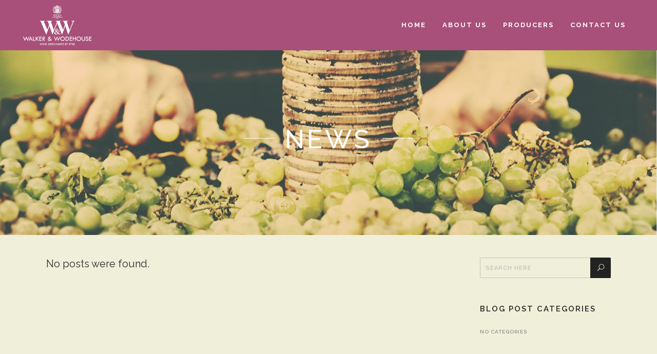

--- FILE ---
content_type: text/html; charset=UTF-8
request_url: https://walkerwodehousewines.com/news/page/8/
body_size: 11400
content:
<!DOCTYPE html>
<html lang="en-GB">
<head>
	<meta charset="UTF-8"/>
	
	<script src="https://cmp.osano.com/Azz7yWTA92P8j1Uy/bf6401e3-4034-4045-8b6b-34bf271db0a4/osano.js"></script>

	<link rel="profile" href="http://gmpg.org/xfn/11"/>
			<link rel="pingback" href="https://walkerwodehousewines.com/xmlrpc.php">
		
				<meta name=viewport content="width=device-width,initial-scale=1,user-scalable=no">
			
	<title>News &#8211; Page 8 &#8211; Walker &amp; Wodehouse Wines</title>
<meta name='robots' content='max-image-preview:large' />
	<style>img:is([sizes="auto" i], [sizes^="auto," i]) { contain-intrinsic-size: 3000px 1500px }</style>
	<link rel='dns-prefetch' href='//platform-api.sharethis.com' />
<link rel='dns-prefetch' href='//fonts.googleapis.com' />
<link rel="alternate" type="application/rss+xml" title="Walker &amp; Wodehouse Wines &raquo; Feed" href="https://walkerwodehousewines.com/feed/" />
<link rel="alternate" type="application/rss+xml" title="Walker &amp; Wodehouse Wines &raquo; Comments Feed" href="https://walkerwodehousewines.com/comments/feed/" />
<link rel="alternate" type="application/rss+xml" title="Walker &amp; Wodehouse Wines &raquo; News Comments Feed" href="https://walkerwodehousewines.com/news/feed/" />
<script type="text/javascript">
/* <![CDATA[ */
window._wpemojiSettings = {"baseUrl":"https:\/\/s.w.org\/images\/core\/emoji\/16.0.1\/72x72\/","ext":".png","svgUrl":"https:\/\/s.w.org\/images\/core\/emoji\/16.0.1\/svg\/","svgExt":".svg","source":{"concatemoji":"https:\/\/walkerwodehousewines.com\/wp-includes\/js\/wp-emoji-release.min.js?ver=dbf6a5341f430aea8bb92ee90f5c568a"}};
/*! This file is auto-generated */
!function(s,n){var o,i,e;function c(e){try{var t={supportTests:e,timestamp:(new Date).valueOf()};sessionStorage.setItem(o,JSON.stringify(t))}catch(e){}}function p(e,t,n){e.clearRect(0,0,e.canvas.width,e.canvas.height),e.fillText(t,0,0);var t=new Uint32Array(e.getImageData(0,0,e.canvas.width,e.canvas.height).data),a=(e.clearRect(0,0,e.canvas.width,e.canvas.height),e.fillText(n,0,0),new Uint32Array(e.getImageData(0,0,e.canvas.width,e.canvas.height).data));return t.every(function(e,t){return e===a[t]})}function u(e,t){e.clearRect(0,0,e.canvas.width,e.canvas.height),e.fillText(t,0,0);for(var n=e.getImageData(16,16,1,1),a=0;a<n.data.length;a++)if(0!==n.data[a])return!1;return!0}function f(e,t,n,a){switch(t){case"flag":return n(e,"\ud83c\udff3\ufe0f\u200d\u26a7\ufe0f","\ud83c\udff3\ufe0f\u200b\u26a7\ufe0f")?!1:!n(e,"\ud83c\udde8\ud83c\uddf6","\ud83c\udde8\u200b\ud83c\uddf6")&&!n(e,"\ud83c\udff4\udb40\udc67\udb40\udc62\udb40\udc65\udb40\udc6e\udb40\udc67\udb40\udc7f","\ud83c\udff4\u200b\udb40\udc67\u200b\udb40\udc62\u200b\udb40\udc65\u200b\udb40\udc6e\u200b\udb40\udc67\u200b\udb40\udc7f");case"emoji":return!a(e,"\ud83e\udedf")}return!1}function g(e,t,n,a){var r="undefined"!=typeof WorkerGlobalScope&&self instanceof WorkerGlobalScope?new OffscreenCanvas(300,150):s.createElement("canvas"),o=r.getContext("2d",{willReadFrequently:!0}),i=(o.textBaseline="top",o.font="600 32px Arial",{});return e.forEach(function(e){i[e]=t(o,e,n,a)}),i}function t(e){var t=s.createElement("script");t.src=e,t.defer=!0,s.head.appendChild(t)}"undefined"!=typeof Promise&&(o="wpEmojiSettingsSupports",i=["flag","emoji"],n.supports={everything:!0,everythingExceptFlag:!0},e=new Promise(function(e){s.addEventListener("DOMContentLoaded",e,{once:!0})}),new Promise(function(t){var n=function(){try{var e=JSON.parse(sessionStorage.getItem(o));if("object"==typeof e&&"number"==typeof e.timestamp&&(new Date).valueOf()<e.timestamp+604800&&"object"==typeof e.supportTests)return e.supportTests}catch(e){}return null}();if(!n){if("undefined"!=typeof Worker&&"undefined"!=typeof OffscreenCanvas&&"undefined"!=typeof URL&&URL.createObjectURL&&"undefined"!=typeof Blob)try{var e="postMessage("+g.toString()+"("+[JSON.stringify(i),f.toString(),p.toString(),u.toString()].join(",")+"));",a=new Blob([e],{type:"text/javascript"}),r=new Worker(URL.createObjectURL(a),{name:"wpTestEmojiSupports"});return void(r.onmessage=function(e){c(n=e.data),r.terminate(),t(n)})}catch(e){}c(n=g(i,f,p,u))}t(n)}).then(function(e){for(var t in e)n.supports[t]=e[t],n.supports.everything=n.supports.everything&&n.supports[t],"flag"!==t&&(n.supports.everythingExceptFlag=n.supports.everythingExceptFlag&&n.supports[t]);n.supports.everythingExceptFlag=n.supports.everythingExceptFlag&&!n.supports.flag,n.DOMReady=!1,n.readyCallback=function(){n.DOMReady=!0}}).then(function(){return e}).then(function(){var e;n.supports.everything||(n.readyCallback(),(e=n.source||{}).concatemoji?t(e.concatemoji):e.wpemoji&&e.twemoji&&(t(e.twemoji),t(e.wpemoji)))}))}((window,document),window._wpemojiSettings);
/* ]]> */
</script>
<link rel='stylesheet' id='layerslider-css' href='https://walkerwodehousewines.com/wp-content/plugins/LayerSlider/assets/static/layerslider/css/layerslider.css?ver=7.2.3' type='text/css' media='all' />
<link rel='stylesheet' id='ls-google-fonts-css' href='https://fonts.googleapis.com/css?family=Lato:100,100i,200,200i,300,300i,400,400i,500,500i,600,600i,700,700i,800,800i,900,900i%7COpen+Sans:100,100i,200,200i,300,300i,400,400i,500,500i,600,600i,700,700i,800,800i,900,900i%7CIndie+Flower:100,100i,200,200i,300,300i,400,400i,500,500i,600,600i,700,700i,800,800i,900,900i%7COswald:100,100i,200,200i,300,300i,400,400i,500,500i,600,600i,700,700i,800,800i,900,900i' type='text/css' media='all' />
<style id='wp-emoji-styles-inline-css' type='text/css'>

	img.wp-smiley, img.emoji {
		display: inline !important;
		border: none !important;
		box-shadow: none !important;
		height: 1em !important;
		width: 1em !important;
		margin: 0 0.07em !important;
		vertical-align: -0.1em !important;
		background: none !important;
		padding: 0 !important;
	}
</style>
<link rel='stylesheet' id='wp-block-library-css' href='https://walkerwodehousewines.com/wp-includes/css/dist/block-library/style.min.css?ver=dbf6a5341f430aea8bb92ee90f5c568a' type='text/css' media='all' />
<style id='classic-theme-styles-inline-css' type='text/css'>
/*! This file is auto-generated */
.wp-block-button__link{color:#fff;background-color:#32373c;border-radius:9999px;box-shadow:none;text-decoration:none;padding:calc(.667em + 2px) calc(1.333em + 2px);font-size:1.125em}.wp-block-file__button{background:#32373c;color:#fff;text-decoration:none}
</style>
<style id='global-styles-inline-css' type='text/css'>
:root{--wp--preset--aspect-ratio--square: 1;--wp--preset--aspect-ratio--4-3: 4/3;--wp--preset--aspect-ratio--3-4: 3/4;--wp--preset--aspect-ratio--3-2: 3/2;--wp--preset--aspect-ratio--2-3: 2/3;--wp--preset--aspect-ratio--16-9: 16/9;--wp--preset--aspect-ratio--9-16: 9/16;--wp--preset--color--black: #000000;--wp--preset--color--cyan-bluish-gray: #abb8c3;--wp--preset--color--white: #ffffff;--wp--preset--color--pale-pink: #f78da7;--wp--preset--color--vivid-red: #cf2e2e;--wp--preset--color--luminous-vivid-orange: #ff6900;--wp--preset--color--luminous-vivid-amber: #fcb900;--wp--preset--color--light-green-cyan: #7bdcb5;--wp--preset--color--vivid-green-cyan: #00d084;--wp--preset--color--pale-cyan-blue: #8ed1fc;--wp--preset--color--vivid-cyan-blue: #0693e3;--wp--preset--color--vivid-purple: #9b51e0;--wp--preset--gradient--vivid-cyan-blue-to-vivid-purple: linear-gradient(135deg,rgba(6,147,227,1) 0%,rgb(155,81,224) 100%);--wp--preset--gradient--light-green-cyan-to-vivid-green-cyan: linear-gradient(135deg,rgb(122,220,180) 0%,rgb(0,208,130) 100%);--wp--preset--gradient--luminous-vivid-amber-to-luminous-vivid-orange: linear-gradient(135deg,rgba(252,185,0,1) 0%,rgba(255,105,0,1) 100%);--wp--preset--gradient--luminous-vivid-orange-to-vivid-red: linear-gradient(135deg,rgba(255,105,0,1) 0%,rgb(207,46,46) 100%);--wp--preset--gradient--very-light-gray-to-cyan-bluish-gray: linear-gradient(135deg,rgb(238,238,238) 0%,rgb(169,184,195) 100%);--wp--preset--gradient--cool-to-warm-spectrum: linear-gradient(135deg,rgb(74,234,220) 0%,rgb(151,120,209) 20%,rgb(207,42,186) 40%,rgb(238,44,130) 60%,rgb(251,105,98) 80%,rgb(254,248,76) 100%);--wp--preset--gradient--blush-light-purple: linear-gradient(135deg,rgb(255,206,236) 0%,rgb(152,150,240) 100%);--wp--preset--gradient--blush-bordeaux: linear-gradient(135deg,rgb(254,205,165) 0%,rgb(254,45,45) 50%,rgb(107,0,62) 100%);--wp--preset--gradient--luminous-dusk: linear-gradient(135deg,rgb(255,203,112) 0%,rgb(199,81,192) 50%,rgb(65,88,208) 100%);--wp--preset--gradient--pale-ocean: linear-gradient(135deg,rgb(255,245,203) 0%,rgb(182,227,212) 50%,rgb(51,167,181) 100%);--wp--preset--gradient--electric-grass: linear-gradient(135deg,rgb(202,248,128) 0%,rgb(113,206,126) 100%);--wp--preset--gradient--midnight: linear-gradient(135deg,rgb(2,3,129) 0%,rgb(40,116,252) 100%);--wp--preset--font-size--small: 13px;--wp--preset--font-size--medium: 20px;--wp--preset--font-size--large: 36px;--wp--preset--font-size--x-large: 42px;--wp--preset--spacing--20: 0.44rem;--wp--preset--spacing--30: 0.67rem;--wp--preset--spacing--40: 1rem;--wp--preset--spacing--50: 1.5rem;--wp--preset--spacing--60: 2.25rem;--wp--preset--spacing--70: 3.38rem;--wp--preset--spacing--80: 5.06rem;--wp--preset--shadow--natural: 6px 6px 9px rgba(0, 0, 0, 0.2);--wp--preset--shadow--deep: 12px 12px 50px rgba(0, 0, 0, 0.4);--wp--preset--shadow--sharp: 6px 6px 0px rgba(0, 0, 0, 0.2);--wp--preset--shadow--outlined: 6px 6px 0px -3px rgba(255, 255, 255, 1), 6px 6px rgba(0, 0, 0, 1);--wp--preset--shadow--crisp: 6px 6px 0px rgba(0, 0, 0, 1);}:where(.is-layout-flex){gap: 0.5em;}:where(.is-layout-grid){gap: 0.5em;}body .is-layout-flex{display: flex;}.is-layout-flex{flex-wrap: wrap;align-items: center;}.is-layout-flex > :is(*, div){margin: 0;}body .is-layout-grid{display: grid;}.is-layout-grid > :is(*, div){margin: 0;}:where(.wp-block-columns.is-layout-flex){gap: 2em;}:where(.wp-block-columns.is-layout-grid){gap: 2em;}:where(.wp-block-post-template.is-layout-flex){gap: 1.25em;}:where(.wp-block-post-template.is-layout-grid){gap: 1.25em;}.has-black-color{color: var(--wp--preset--color--black) !important;}.has-cyan-bluish-gray-color{color: var(--wp--preset--color--cyan-bluish-gray) !important;}.has-white-color{color: var(--wp--preset--color--white) !important;}.has-pale-pink-color{color: var(--wp--preset--color--pale-pink) !important;}.has-vivid-red-color{color: var(--wp--preset--color--vivid-red) !important;}.has-luminous-vivid-orange-color{color: var(--wp--preset--color--luminous-vivid-orange) !important;}.has-luminous-vivid-amber-color{color: var(--wp--preset--color--luminous-vivid-amber) !important;}.has-light-green-cyan-color{color: var(--wp--preset--color--light-green-cyan) !important;}.has-vivid-green-cyan-color{color: var(--wp--preset--color--vivid-green-cyan) !important;}.has-pale-cyan-blue-color{color: var(--wp--preset--color--pale-cyan-blue) !important;}.has-vivid-cyan-blue-color{color: var(--wp--preset--color--vivid-cyan-blue) !important;}.has-vivid-purple-color{color: var(--wp--preset--color--vivid-purple) !important;}.has-black-background-color{background-color: var(--wp--preset--color--black) !important;}.has-cyan-bluish-gray-background-color{background-color: var(--wp--preset--color--cyan-bluish-gray) !important;}.has-white-background-color{background-color: var(--wp--preset--color--white) !important;}.has-pale-pink-background-color{background-color: var(--wp--preset--color--pale-pink) !important;}.has-vivid-red-background-color{background-color: var(--wp--preset--color--vivid-red) !important;}.has-luminous-vivid-orange-background-color{background-color: var(--wp--preset--color--luminous-vivid-orange) !important;}.has-luminous-vivid-amber-background-color{background-color: var(--wp--preset--color--luminous-vivid-amber) !important;}.has-light-green-cyan-background-color{background-color: var(--wp--preset--color--light-green-cyan) !important;}.has-vivid-green-cyan-background-color{background-color: var(--wp--preset--color--vivid-green-cyan) !important;}.has-pale-cyan-blue-background-color{background-color: var(--wp--preset--color--pale-cyan-blue) !important;}.has-vivid-cyan-blue-background-color{background-color: var(--wp--preset--color--vivid-cyan-blue) !important;}.has-vivid-purple-background-color{background-color: var(--wp--preset--color--vivid-purple) !important;}.has-black-border-color{border-color: var(--wp--preset--color--black) !important;}.has-cyan-bluish-gray-border-color{border-color: var(--wp--preset--color--cyan-bluish-gray) !important;}.has-white-border-color{border-color: var(--wp--preset--color--white) !important;}.has-pale-pink-border-color{border-color: var(--wp--preset--color--pale-pink) !important;}.has-vivid-red-border-color{border-color: var(--wp--preset--color--vivid-red) !important;}.has-luminous-vivid-orange-border-color{border-color: var(--wp--preset--color--luminous-vivid-orange) !important;}.has-luminous-vivid-amber-border-color{border-color: var(--wp--preset--color--luminous-vivid-amber) !important;}.has-light-green-cyan-border-color{border-color: var(--wp--preset--color--light-green-cyan) !important;}.has-vivid-green-cyan-border-color{border-color: var(--wp--preset--color--vivid-green-cyan) !important;}.has-pale-cyan-blue-border-color{border-color: var(--wp--preset--color--pale-cyan-blue) !important;}.has-vivid-cyan-blue-border-color{border-color: var(--wp--preset--color--vivid-cyan-blue) !important;}.has-vivid-purple-border-color{border-color: var(--wp--preset--color--vivid-purple) !important;}.has-vivid-cyan-blue-to-vivid-purple-gradient-background{background: var(--wp--preset--gradient--vivid-cyan-blue-to-vivid-purple) !important;}.has-light-green-cyan-to-vivid-green-cyan-gradient-background{background: var(--wp--preset--gradient--light-green-cyan-to-vivid-green-cyan) !important;}.has-luminous-vivid-amber-to-luminous-vivid-orange-gradient-background{background: var(--wp--preset--gradient--luminous-vivid-amber-to-luminous-vivid-orange) !important;}.has-luminous-vivid-orange-to-vivid-red-gradient-background{background: var(--wp--preset--gradient--luminous-vivid-orange-to-vivid-red) !important;}.has-very-light-gray-to-cyan-bluish-gray-gradient-background{background: var(--wp--preset--gradient--very-light-gray-to-cyan-bluish-gray) !important;}.has-cool-to-warm-spectrum-gradient-background{background: var(--wp--preset--gradient--cool-to-warm-spectrum) !important;}.has-blush-light-purple-gradient-background{background: var(--wp--preset--gradient--blush-light-purple) !important;}.has-blush-bordeaux-gradient-background{background: var(--wp--preset--gradient--blush-bordeaux) !important;}.has-luminous-dusk-gradient-background{background: var(--wp--preset--gradient--luminous-dusk) !important;}.has-pale-ocean-gradient-background{background: var(--wp--preset--gradient--pale-ocean) !important;}.has-electric-grass-gradient-background{background: var(--wp--preset--gradient--electric-grass) !important;}.has-midnight-gradient-background{background: var(--wp--preset--gradient--midnight) !important;}.has-small-font-size{font-size: var(--wp--preset--font-size--small) !important;}.has-medium-font-size{font-size: var(--wp--preset--font-size--medium) !important;}.has-large-font-size{font-size: var(--wp--preset--font-size--large) !important;}.has-x-large-font-size{font-size: var(--wp--preset--font-size--x-large) !important;}
:where(.wp-block-post-template.is-layout-flex){gap: 1.25em;}:where(.wp-block-post-template.is-layout-grid){gap: 1.25em;}
:where(.wp-block-columns.is-layout-flex){gap: 2em;}:where(.wp-block-columns.is-layout-grid){gap: 2em;}
:root :where(.wp-block-pullquote){font-size: 1.5em;line-height: 1.6;}
</style>
<link rel='stylesheet' id='contact-form-7-css' href='https://walkerwodehousewines.com/wp-content/plugins/contact-form-7/includes/css/styles.css?ver=5.7.7' type='text/css' media='all' />
<link rel='stylesheet' id='collapscore-css-css' href='https://walkerwodehousewines.com/wp-content/plugins/jquery-collapse-o-matic/css/core_style.css?ver=1.0' type='text/css' media='all' />
<link rel='stylesheet' id='collapseomatic-css-css' href='https://walkerwodehousewines.com/wp-content/plugins/jquery-collapse-o-matic/css/light_style.css?ver=1.6' type='text/css' media='all' />
<link rel='stylesheet' id='mediaelement-css' href='https://walkerwodehousewines.com/wp-includes/js/mediaelement/mediaelementplayer-legacy.min.css?ver=4.2.17' type='text/css' media='all' />
<link rel='stylesheet' id='wp-mediaelement-css' href='https://walkerwodehousewines.com/wp-includes/js/mediaelement/wp-mediaelement.min.css?ver=dbf6a5341f430aea8bb92ee90f5c568a' type='text/css' media='all' />
<link rel='stylesheet' id='borderland-default-style-css' href='https://walkerwodehousewines.com/wp-content/themes/borderland/style.css?ver=dbf6a5341f430aea8bb92ee90f5c568a' type='text/css' media='all' />
<link rel='stylesheet' id='borderland-stylesheet-css' href='https://walkerwodehousewines.com/wp-content/themes/borderland/css/stylesheet.min.css?ver=dbf6a5341f430aea8bb92ee90f5c568a' type='text/css' media='all' />
<!--[if IE 9]>
<link rel='stylesheet' id='borderland-ie9-style-css' href='https://walkerwodehousewines.com/wp-content/themes/borderland/css/ie9_stylesheet.css?ver=dbf6a5341f430aea8bb92ee90f5c568a' type='text/css' media='all' />
<![endif]-->
<link rel='stylesheet' id='borderland-mac-style-css' href='https://walkerwodehousewines.com/wp-content/themes/borderland/css/mac_stylesheet.css?ver=dbf6a5341f430aea8bb92ee90f5c568a' type='text/css' media='all' />
<link rel='stylesheet' id='borderland-webkit-style-css' href='https://walkerwodehousewines.com/wp-content/themes/borderland/css/webkit_stylesheet.css?ver=dbf6a5341f430aea8bb92ee90f5c568a' type='text/css' media='all' />
<link rel='stylesheet' id='borderland-responsive-css' href='https://walkerwodehousewines.com/wp-content/themes/borderland/css/responsive.min.css?ver=dbf6a5341f430aea8bb92ee90f5c568a' type='text/css' media='all' />
<link rel='stylesheet' id='borderland-font_awesome-css' href='https://walkerwodehousewines.com/wp-content/themes/borderland/css/font-awesome/css/font-awesome.min.css?ver=dbf6a5341f430aea8bb92ee90f5c568a' type='text/css' media='all' />
<link rel='stylesheet' id='borderland-font_elegant-css' href='https://walkerwodehousewines.com/wp-content/themes/borderland/css/elegant-icons/style.min.css?ver=dbf6a5341f430aea8bb92ee90f5c568a' type='text/css' media='all' />
<link rel='stylesheet' id='borderland-ion_icons-css' href='https://walkerwodehousewines.com/wp-content/themes/borderland/css/ion-icons/css/ionicons.min.css?ver=dbf6a5341f430aea8bb92ee90f5c568a' type='text/css' media='all' />
<link rel='stylesheet' id='borderland-linea_icons-css' href='https://walkerwodehousewines.com/wp-content/themes/borderland/css/linea-icons/style.css?ver=dbf6a5341f430aea8bb92ee90f5c568a' type='text/css' media='all' />
<link rel='stylesheet' id='borderland-style-dynamic-css' href='https://walkerwodehousewines.com/wp-content/themes/borderland/css/style_dynamic.css?ver=1749458333' type='text/css' media='all' />
<link rel='stylesheet' id='borderland-style-dynamic-responsive-css' href='https://walkerwodehousewines.com/wp-content/themes/borderland/css/style_dynamic_responsive.css?ver=1749458333' type='text/css' media='all' />
<link rel='stylesheet' id='js_composer_front-css' href='https://walkerwodehousewines.com/wp-content/plugins/js_composer/assets/css/js_composer.min.css?ver=6.9.0' type='text/css' media='all' />
<link rel='stylesheet' id='borderland-google-fonts-css' href='https://fonts.googleapis.com/css?family=Open+Sans%3A100%2C100i%2C200%2C200i%2C300%2C300i%2C400%2C400i%2C500%2C500i%2C600%2C600i%2C700%2C700i%2C800%2C800i%2C900%2C900i%7CRaleway%3A100%2C100i%2C200%2C200i%2C300%2C300i%2C400%2C400i%2C500%2C500i%2C600%2C600i%2C700%2C700i%2C800%2C800i%2C900%2C900i%7CDancing+Script%3A100%2C100i%2C200%2C200i%2C300%2C300i%2C400%2C400i%2C500%2C500i%2C600%2C600i%2C700%2C700i%2C800%2C800i%2C900%2C900i%7CLato%3A100%2C100i%2C200%2C200i%2C300%2C300i%2C400%2C400i%2C500%2C500i%2C600%2C600i%2C700%2C700i%2C800%2C800i%2C900%2C900i&#038;subset=latin%2Clatin-ext&#038;ver=1.0.0' type='text/css' media='all' />
<link rel='stylesheet' id='childstyle-css' href='https://walkerwodehousewines.com/wp-content/themes/borderland-child/style.css?ver=dbf6a5341f430aea8bb92ee90f5c568a' type='text/css' media='all' />
<link rel='stylesheet' id='main-css' href='https://walkerwodehousewines.com/wp-content/plugins/dotmailer-sign-up-widget/css/dotmailer.css?ver=dbf6a5341f430aea8bb92ee90f5c568a' type='text/css' media='all' />
<script type="text/javascript" src="https://walkerwodehousewines.com/wp-includes/js/jquery/jquery.min.js?ver=3.7.1" id="jquery-core-js"></script>
<script type="text/javascript" src="https://walkerwodehousewines.com/wp-includes/js/jquery/jquery-migrate.min.js?ver=3.4.1" id="jquery-migrate-js"></script>
<script type="text/javascript" id="layerslider-utils-js-extra">
/* <![CDATA[ */
var LS_Meta = {"v":"7.2.3","fixGSAP":"1"};
/* ]]> */
</script>
<script type="text/javascript" src="https://walkerwodehousewines.com/wp-content/plugins/LayerSlider/assets/static/layerslider/js/layerslider.utils.js?ver=7.2.3" id="layerslider-utils-js"></script>
<script type="text/javascript" src="https://walkerwodehousewines.com/wp-content/plugins/LayerSlider/assets/static/layerslider/js/layerslider.kreaturamedia.jquery.js?ver=7.2.3" id="layerslider-js"></script>
<script type="text/javascript" src="https://walkerwodehousewines.com/wp-content/plugins/LayerSlider/assets/static/layerslider/js/layerslider.transitions.js?ver=7.2.3" id="layerslider-transitions-js"></script>
<script type="text/javascript" src="//platform-api.sharethis.com/js/sharethis.js#source=googleanalytics-wordpress#product=ga" id="googleanalytics-platform-sharethis-js"></script>
<script type="text/javascript" src="https://walkerwodehousewines.com/wp-content/plugins/dotmailer-sign-up-widget/js/widget.js?ver=dbf6a5341f430aea8bb92ee90f5c568a" id="widgetjs-js"></script>
<meta name="generator" content="Powered by LayerSlider 7.2.3 - Multi-Purpose, Responsive, Parallax, Mobile-Friendly Slider Plugin for WordPress." />
<!-- LayerSlider updates and docs at: https://layerslider.com -->
<link rel="https://api.w.org/" href="https://walkerwodehousewines.com/wp-json/" /><link rel="alternate" title="JSON" type="application/json" href="https://walkerwodehousewines.com/wp-json/wp/v2/pages/50470" /><link rel="EditURI" type="application/rsd+xml" title="RSD" href="https://walkerwodehousewines.com/xmlrpc.php?rsd" />
<link rel="canonical" href="https://walkerwodehousewines.com/news/" />
<link rel='shortlink' href='https://walkerwodehousewines.com/?p=50470' />
<link rel="alternate" title="oEmbed (JSON)" type="application/json+oembed" href="https://walkerwodehousewines.com/wp-json/oembed/1.0/embed?url=https%3A%2F%2Fwalkerwodehousewines.com%2Fnews%2F" />
<link rel="alternate" title="oEmbed (XML)" type="text/xml+oembed" href="https://walkerwodehousewines.com/wp-json/oembed/1.0/embed?url=https%3A%2F%2Fwalkerwodehousewines.com%2Fnews%2F&#038;format=xml" />
<style type="text/css">.recentcomments a{display:inline !important;padding:0 !important;margin:0 !important;}</style><script>
(function() {
	(function (i, s, o, g, r, a, m) {
		i['GoogleAnalyticsObject'] = r;
		i[r] = i[r] || function () {
				(i[r].q = i[r].q || []).push(arguments)
			}, i[r].l = 1 * new Date();
		a = s.createElement(o),
			m = s.getElementsByTagName(o)[0];
		a.async = 1;
		a.src = g;
		m.parentNode.insertBefore(a, m)
	})(window, document, 'script', 'https://google-analytics.com/analytics.js', 'ga');

	ga('create', 'UA-61830448-1', 'auto');
			ga('send', 'pageview');
	})();
</script>
<meta name="generator" content="Powered by WPBakery Page Builder - drag and drop page builder for WordPress."/>
<link rel="icon" href="https://walkerwodehousewines.com/wp-content/uploads/2025/05/cropped-Untitled-design-21-32x32.png" sizes="32x32" />
<link rel="icon" href="https://walkerwodehousewines.com/wp-content/uploads/2025/05/cropped-Untitled-design-21-192x192.png" sizes="192x192" />
<link rel="apple-touch-icon" href="https://walkerwodehousewines.com/wp-content/uploads/2025/05/cropped-Untitled-design-21-180x180.png" />
<meta name="msapplication-TileImage" content="https://walkerwodehousewines.com/wp-content/uploads/2025/05/cropped-Untitled-design-21-270x270.png" />
<noscript><style> .wpb_animate_when_almost_visible { opacity: 1; }</style></noscript></head>
<body class="paged wp-singular page-template page-template-blog-standard page-template-blog-standard-php page page-id-50470 paged-8 page-paged-8 wp-theme-borderland wp-child-theme-borderland-child eltd-core-1.2.1 borderland-child-child-theme-ver-1.0.0 borderland-theme-ver-2.5  vertical_menu_with_scroll wpb-js-composer js-comp-ver-6.9.0 vc_responsive">
<div class="wrapper">
<div class="wrapper_inner">


			<header class="page_header scrolled_not_transparent fixed">
			<div class="header_inner clearfix">
							
		
			<div class="header_top_bottom_holder">
								<div class="header_bottom  header_full_width clearfix " style="background-color:rgba(168, 80, 121, 1);" >
																			<div class="header_inner_left">
																									<div class="mobile_menu_button">
										<span>
											<i class="eltd_icon_font_awesome fa fa-bars " ></i>										</span>
									</div>
																
								
								
																	<div class="logo_wrapper" >
																				<div class="eltd_logo"><a  href="https://walkerwodehousewines.com/"><img class="normal" src="https://walkerwodehousewines.com/wp-content/uploads/2025/05/WW-logos-with-king-royal-warrant-white.png" alt="Logo"/><img class="light" src="https://walkerwodehousewines.com/wp-content/uploads/2015/05/WW-Logo.png" alt="Logo"/><img class="dark" src="https://walkerwodehousewines.com/wp-content/uploads/2015/05/WW-Logo.png" alt="Logo"/><img class="sticky" src="https://walkerwodehousewines.com/wp-content/uploads/2015/05/WW-Logo.png" alt="Logo"/><img class="mobile" src="https://walkerwodehousewines.com/wp-content/uploads/2025/05/WW-logos-with-king-royal-warrant-white-padding.png" alt="Logo"/></a></div>
																			</div>
																
								
																							</div>
																																							<div class="header_inner_right">
										<div class="side_menu_button_wrapper right">
																																	<div class="side_menu_button">
	
													
																																			</div>
										</div>
									</div>
																																	<nav class="main_menu drop_down  animate_height right">
										<ul id="menu-main_menu" class=""><li id="nav-menu-item-50604" class="menu-item menu-item-type-post_type menu-item-object-page menu-item-home  narrow"><a href="https://walkerwodehousewines.com/" class=""><span class="item_inner"><span class="menu_icon_wrapper"><i class="menu_icon blank fa"></i></span><span class="item_text">Home</span></span><span class="plus"></span></a></li>
<li id="nav-menu-item-50606" class="menu-item menu-item-type-post_type menu-item-object-page  narrow"><a href="https://walkerwodehousewines.com/about-us/" class=""><span class="item_inner"><span class="menu_icon_wrapper"><i class="menu_icon blank fa"></i></span><span class="item_text">About Us</span></span><span class="plus"></span></a></li>
<li id="nav-menu-item-53188" class="menu-item menu-item-type-custom menu-item-object-custom  narrow"></li>
<li id="nav-menu-item-50623" class="menu-item menu-item-type-custom menu-item-object-custom  narrow"><a href="https://walkerwodehousewines.com/producers/" class=""><span class="item_inner"><span class="menu_icon_wrapper"><i class="menu_icon blank fa"></i></span><span class="item_text">Producers</span></span><span class="plus"></span></a></li>
<li id="nav-menu-item-50605" class="menu-item menu-item-type-post_type menu-item-object-page  narrow"><a href="https://walkerwodehousewines.com/contact-us/" class=""><span class="item_inner"><span class="menu_icon_wrapper"><i class="menu_icon blank fa"></i></span><span class="item_text">Contact Us</span></span><span class="plus"></span></a></li>
</ul>									</nav>
																																															<nav class="mobile_menu">
									<ul id="menu-main_menu-1" class=""><li id="mobile-menu-item-50604" class="menu-item menu-item-type-post_type menu-item-object-page menu-item-home "><a href="https://walkerwodehousewines.com/" class=""><span>Home</span></a><span class="mobile_arrow"><i class="fa fa-angle-right"></i><i class="fa fa-angle-down"></i></span></li>
<li id="mobile-menu-item-50606" class="menu-item menu-item-type-post_type menu-item-object-page "><a href="https://walkerwodehousewines.com/about-us/" class=""><span>About Us</span></a><span class="mobile_arrow"><i class="fa fa-angle-right"></i><i class="fa fa-angle-down"></i></span></li>
<li id="mobile-menu-item-53188" class="menu-item menu-item-type-custom menu-item-object-custom "></li>
<li id="mobile-menu-item-50623" class="menu-item menu-item-type-custom menu-item-object-custom "><a href="https://walkerwodehousewines.com/producers/" class=""><span>Producers</span></a><span class="mobile_arrow"><i class="fa fa-angle-right"></i><i class="fa fa-angle-down"></i></span></li>
<li id="mobile-menu-item-50605" class="menu-item menu-item-type-post_type menu-item-object-page "><a href="https://walkerwodehousewines.com/contact-us/" class=""><span>Contact Us</span></a><span class="mobile_arrow"><i class="fa fa-angle-right"></i><i class="fa fa-angle-down"></i></span></li>
</ul>								</nav>
													</div>
				</div>
			</div>
		</header>
		

		<a id='back_to_top' class="" href='#'>
			<span class="eltd_icon_stack">
				<span aria-hidden="true" class="eltd_icon_font_elegant arrow_carrot-up  " ></span>			</span>
		</a>





<div class="content content_top_margin">
		
	<div class="content_inner">
				
			<div class="title_outer title_without_animation" data-animation=yes data-height="380">
		<div class="title position_center preload_background has_fixed_background standard_title" style="background-size:1920px auto;background-image:url(https://walkerwodehousewines.com/wp-content/uploads/2015/03/ww_Fresita2_1920x900.jpg);height:380px;">
			<div class="image not_responsive"><img src="https://walkerwodehousewines.com/wp-content/uploads/2015/03/ww_Fresita2_1920x900.jpg" alt="&nbsp;" /> </div>
			
			<div class="title_holder"  data-0="opacity: 1;" data-250="opacity: 0;" style="height:380px;">
				<div class="container">
					<div class="container_inner clearfix">
						<div class="title_subtitle_holder " >
                                                        							<div class="title_subtitle_holder_inner title_content_background" >
															
									
									
									
																		
                                    									
									
									
									
                                                                                        <h1 class="title_like_separator " ><div class="vc_text_separator wpb_content_element full  center"><div class="separator_wrapper" style=""><div class="eltd_line_before "  style="border-color:#ffffff;width:60px;border-bottom-width: 1px;margin-bottom:-1px;border-style:solid;margin-right:20px"></div><div class="separator_content " style=""><span>News</span></div><div class="eltd_line_after "  style="border-color:#ffffff;width:60px;border-bottom-width: 1px;margin-bottom:-1px;border-style:solid;margin-left:20px"></div></div></div>
</h1>
                                            
									
									
									
                                    
									
								
																									
									
																						</div>
							                                						</div>
					</div>
				</div>
			</div>
		</div>
	</div>
					<div class="container" >
						<div class="container_inner default_template_holder clearfix" >
																	<div class="two_columns_75_25 clearfix grid2 background_color_sidebar">
							<div class="column1 content_left_from_sidebar">
								<div class="column_inner">
									<div class="blog_holder blog_standard_type">
				<div class="entry">
			<p>No posts were found.</p>
		</div>
	</div>
								</div>
							</div>
							<div class="column2">
								<div class="column_inner">
	<aside class="sidebar">
		<div id="search-3" class="widget widget_search posts_holder"><form role="search" method="get" id="searchform" action="https://walkerwodehousewines.com/">
	<div>
		<label class="screen-reader-text" for="s">Search for:</label>
		<input type="text" value="" placeholder="Search Here" name="s" id="s"/>
		<input type="submit" id="searchsubmit" value="&#x55;"/>
	</div>
</form></div><div id="text-9" class="widget widget_text posts_holder">			<div class="textwidget"><div class="separator  transparent center  " style="margin-top:26px;margin-bottom:0px"></div>
</div>
		</div><div id="categories-4" class="widget widget_categories posts_holder"><h4>Blog post categories</h4>
			<ul>
				<li class="cat-item-none">No categories</li>			</ul>

			</div><div class="widget eltd-latest-posts-widget"><div class="latest_post_holder  image_in_box "><ul class='post_list'></ul></div></div><div class="widget widget_sticky-sidebar"></div>	</aside>
</div>							</div>
						</div>
									</div>
					</div>

    </div> <!-- close div.content_inner -->
</div>  <!-- close div.content -->

<footer >
	<div class="footer_inner clearfix">
					<div class="footer_top_holder">
				<div class="footer_top footer_top_full">
																					<div class="four_columns clearfix">
										<div class="eltd_column column1">
											<div class="column_inner">
												<div id="text-3" class="widget widget_text"><h4>About Us</h4>			<div class="textwidget"><div class="separator  transparent center  " style="margin-top:30px;margin-bottom:0px"></div>


Lorem ipsum dolor sit amet, consectetuer adipiscing elit, sed diam nonummy nibh euismod.tation ullamcorper suscipit lobortis nisldolore eu feugiat nulla.

<div class="separator  transparent center  " style="margin-top:35px;margin-bottom:0px"></div>


<span class="eltd_icon_shade eltd_icon_shortcode font_awesome square  " data-hover-background-color=#5d5d5d  style="background-color: #353535;border-width: 0px!important; border-style:solid;margin: 0 -2px 0 0;line-height:40px;width:40px;height:40px;border-radius: 0px;-moz-border-radius: 0px;-webkit-border-radius: 0px;"><a href="https://www.facebook.com/" target="_blank" style="color: #ffffff;" ><i class="eltd_icon_font_awesome fa fa-facebook " style="color: #ffffff;vertical-align:bottom;line-height:40px;font-size: 13px; " data-hover-color="#ffffff" ></i></a></span>

<span class="eltd_icon_shade eltd_icon_shortcode font_awesome square  " data-hover-background-color=#5d5d5d  style="background-color: #353535;border-width: 0px!important; border-style:solid;margin: 0 -1px 0 0;line-height:40px;width:40px;height:40px;border-radius: 0px;-moz-border-radius: 0px;-webkit-border-radius: 0px;"><a href="https://twitter.com/" target="_blank" style="color: #ffffff;" ><i class="eltd_icon_font_awesome fa fa-twitter " style="color: #ffffff;vertical-align:bottom;line-height:40px;font-size: 13px; " data-hover-color="#ffffff" ></i></a></span>

<span class="eltd_icon_shade eltd_icon_shortcode font_awesome square  " data-hover-background-color=#5d5d5d  style="background-color: #353535;border-width: 0px!important; border-style:solid;margin: 0 0 0 0;line-height:40px;width:40px;height:40px;border-radius: 0px;-moz-border-radius: 0px;-webkit-border-radius: 0px;"><a href="https://www.tumblr.com/" target="_blank" style="color: #ffffff;" ><i class="eltd_icon_font_awesome fa fa-tumblr " style="color: #ffffff;vertical-align:bottom;line-height:40px;font-size: 13px; " data-hover-color="#ffffff" ></i></a></span></div>
		</div>											</div>
										</div>
										<div class="eltd_column column2">
											<div class="column_inner">
												<div id="text-4" class="widget widget_text"><h4>Privacy Policy</h4>			<div class="textwidget"><div class="separator  transparent center  " style="margin-top:30px;margin-bottom:0px"></div>

</div>
		</div>											</div>
										</div>
										<div class="eltd_column column3">
											<div class="column_inner">
												<div id="text-7" class="widget widget_text"><h4>Recent Posts</h4>			<div class="textwidget"><div class="separator  transparent center  " style="margin-top:1px;margin-bottom:0px"></div>
</div>
		</div>											</div>
										</div>
										<div class="eltd_column column4">
											<div class="column_inner">
												<div id="text-6" class="widget widget_text"><h4>My Photo Stream</h4>			<div class="textwidget"><div class="wpb_gallery wpb_content_element vc_clearfix wpb_gallery_title_desc_on_image"><div class="wpb_wrapper"><div class="wpb_gallery_slides wpb_image_grid" data-interval="3"  ><div class="gallery_holder"><ul class="gallery_inner gallery_with_space  v3"><li class="no_grayscale"><a class="prettyphoto" href="" data-rel="prettyPhoto[rel-50470-1618555317]"><span class="gallery_hover" style='background-color: rgba(0,0,0,0.35);'></span></a></li><li class="no_grayscale"><a class="prettyphoto" href="" data-rel="prettyPhoto[rel-50470-1618555317]"><span class="gallery_hover" style='background-color: rgba(0,0,0,0.35);'></span></a></li><li class="no_grayscale"><a class="prettyphoto" href="" data-rel="prettyPhoto[rel-50470-1618555317]"><span class="gallery_hover" style='background-color: rgba(0,0,0,0.35);'></span></a></li><li class="no_grayscale"><a class="prettyphoto" href="" data-rel="prettyPhoto[rel-50470-1618555317]"><span class="gallery_hover" style='background-color: rgba(0,0,0,0.35);'></span></a></li><li class="no_grayscale"><a class="prettyphoto" href="" data-rel="prettyPhoto[rel-50470-1618555317]"><span class="gallery_hover" style='background-color: rgba(0,0,0,0.35);'></span></a></li><li class="no_grayscale"><a class="prettyphoto" href="" data-rel="prettyPhoto[rel-50470-1618555317]"><span class="gallery_hover" style='background-color: rgba(0,0,0,0.35);'></span></a></li></ul></div></div></div></div></div>
		</div>											</div>
										</div>
									</div>
																				</div>
			</div>
				            				                		<div class="footer_bottom_border_holder " style="height: 1px;background-color: #666666;"></div>
				            			<div class="footer_bottom_holder">
                <div class="footer_bottom_holder_inner">
                    
                                                                <div class="column_inner">
                                        			<div class="textwidget"><div class="widget dm_widget"><h2 class="widgettitle">If you would like to keep up to date with all the latest Walker & Wodehouse news please enter your email address</h2>
		<form class="dotMailer_news_letter" style="margin:5px 0 10px 0;" method="post" action ="" >
						<label for="dotMailer_email">Your email address*:</label><br>
			<input class="email" type="text" id="dotMailer_email" name="dotMailer_email" /><br>
						<input class='addressBooks' name='books[]' value='4836372' type='hidden'/>
			
			<input type="submit"  name="dm_submit_btn" value="." style="margin-top:5px;"/>
		</form>

		<div id="form_errors">
					</div>

		</div>
<p style="color:#fff;"><a style="color:#fff;" href="#">Walker Wodehouse Wines © 2025</a> | Company Registration No. 6935947 | 16 St Martin's Le Grand, London EC1A 4EN | <a href="/data-privacy-notice-and-cookies/" style="color:#fff;">Privacy Policy</a></p></div>
		                                    </div>
                                                                                </div>
			</div>
            			</div>
</footer>
</div> <!-- close div.wrapper_inner  -->
</div> <!-- close div.wrapper -->
<script type="speculationrules">
{"prefetch":[{"source":"document","where":{"and":[{"href_matches":"\/*"},{"not":{"href_matches":["\/wp-*.php","\/wp-admin\/*","\/wp-content\/uploads\/*","\/wp-content\/*","\/wp-content\/plugins\/*","\/wp-content\/themes\/borderland-child\/*","\/wp-content\/themes\/borderland\/*","\/*\\?(.+)"]}},{"not":{"selector_matches":"a[rel~=\"nofollow\"]"}},{"not":{"selector_matches":".no-prefetch, .no-prefetch a"}}]},"eagerness":"conservative"}]}
</script>
<script type="text/html" id="wpb-modifications"></script><script type="text/javascript" src="https://walkerwodehousewines.com/wp-content/plugins/contact-form-7/includes/swv/js/index.js?ver=5.7.7" id="swv-js"></script>
<script type="text/javascript" id="contact-form-7-js-extra">
/* <![CDATA[ */
var wpcf7 = {"api":{"root":"https:\/\/walkerwodehousewines.com\/wp-json\/","namespace":"contact-form-7\/v1"},"cached":"1"};
/* ]]> */
</script>
<script type="text/javascript" src="https://walkerwodehousewines.com/wp-content/plugins/contact-form-7/includes/js/index.js?ver=5.7.7" id="contact-form-7-js"></script>
<script type="text/javascript" id="collapseomatic-js-js-before">
/* <![CDATA[ */
const com_options = {"colomatduration":"fast","colomatslideEffect":"slideFade","colomatpauseInit":"","colomattouchstart":""}
/* ]]> */
</script>
<script type="text/javascript" src="https://walkerwodehousewines.com/wp-content/plugins/jquery-collapse-o-matic/js/collapse.js?ver=1.7.2" id="collapseomatic-js-js"></script>
<script type="text/javascript" src="https://walkerwodehousewines.com/wp-includes/js/jquery/ui/core.min.js?ver=1.13.3" id="jquery-ui-core-js"></script>
<script type="text/javascript" src="https://walkerwodehousewines.com/wp-includes/js/jquery/ui/accordion.min.js?ver=1.13.3" id="jquery-ui-accordion-js"></script>
<script type="text/javascript" src="https://walkerwodehousewines.com/wp-includes/js/jquery/ui/datepicker.min.js?ver=1.13.3" id="jquery-ui-datepicker-js"></script>
<script type="text/javascript" id="jquery-ui-datepicker-js-after">
/* <![CDATA[ */
jQuery(function(jQuery){jQuery.datepicker.setDefaults({"closeText":"Close","currentText":"Today","monthNames":["January","February","March","April","May","June","July","August","September","October","November","December"],"monthNamesShort":["Jan","Feb","Mar","Apr","May","Jun","Jul","Aug","Sep","Oct","Nov","Dec"],"nextText":"Next","prevText":"Previous","dayNames":["Sunday","Monday","Tuesday","Wednesday","Thursday","Friday","Saturday"],"dayNamesShort":["Sun","Mon","Tue","Wed","Thu","Fri","Sat"],"dayNamesMin":["S","M","T","W","T","F","S"],"dateFormat":"dS MM yy","firstDay":1,"isRTL":false});});
/* ]]> */
</script>
<script type="text/javascript" src="https://walkerwodehousewines.com/wp-includes/js/jquery/ui/effect.min.js?ver=1.13.3" id="jquery-effects-core-js"></script>
<script type="text/javascript" src="https://walkerwodehousewines.com/wp-includes/js/jquery/ui/effect-fade.min.js?ver=1.13.3" id="jquery-effects-fade-js"></script>
<script type="text/javascript" src="https://walkerwodehousewines.com/wp-includes/js/jquery/ui/effect-size.min.js?ver=1.13.3" id="jquery-effects-size-js"></script>
<script type="text/javascript" src="https://walkerwodehousewines.com/wp-includes/js/jquery/ui/effect-scale.min.js?ver=1.13.3" id="jquery-effects-scale-js"></script>
<script type="text/javascript" src="https://walkerwodehousewines.com/wp-includes/js/jquery/ui/effect-slide.min.js?ver=1.13.3" id="jquery-effects-slide-js"></script>
<script type="text/javascript" src="https://walkerwodehousewines.com/wp-includes/js/jquery/ui/mouse.min.js?ver=1.13.3" id="jquery-ui-mouse-js"></script>
<script type="text/javascript" src="https://walkerwodehousewines.com/wp-includes/js/jquery/ui/slider.min.js?ver=1.13.3" id="jquery-ui-slider-js"></script>
<script type="text/javascript" src="https://walkerwodehousewines.com/wp-includes/js/jquery/ui/tabs.min.js?ver=1.13.3" id="jquery-ui-tabs-js"></script>
<script type="text/javascript" src="https://walkerwodehousewines.com/wp-includes/js/jquery/jquery.form.min.js?ver=4.3.0" id="jquery-form-js"></script>
<script type="text/javascript" id="mediaelement-core-js-before">
/* <![CDATA[ */
var mejsL10n = {"language":"en","strings":{"mejs.download-file":"Download File","mejs.install-flash":"You are using a browser that does not have Flash player enabled or installed. Please turn on your Flash player plugin or download the latest version from https:\/\/get.adobe.com\/flashplayer\/","mejs.fullscreen":"Fullscreen","mejs.play":"Play","mejs.pause":"Pause","mejs.time-slider":"Time Slider","mejs.time-help-text":"Use Left\/Right Arrow keys to advance one second, Up\/Down arrows to advance ten seconds.","mejs.live-broadcast":"Live Broadcast","mejs.volume-help-text":"Use Up\/Down Arrow keys to increase or decrease volume.","mejs.unmute":"Unmute","mejs.mute":"Mute","mejs.volume-slider":"Volume Slider","mejs.video-player":"Video Player","mejs.audio-player":"Audio Player","mejs.captions-subtitles":"Captions\/Subtitles","mejs.captions-chapters":"Chapters","mejs.none":"None","mejs.afrikaans":"Afrikaans","mejs.albanian":"Albanian","mejs.arabic":"Arabic","mejs.belarusian":"Belarusian","mejs.bulgarian":"Bulgarian","mejs.catalan":"Catalan","mejs.chinese":"Chinese","mejs.chinese-simplified":"Chinese (Simplified)","mejs.chinese-traditional":"Chinese (Traditional)","mejs.croatian":"Croatian","mejs.czech":"Czech","mejs.danish":"Danish","mejs.dutch":"Dutch","mejs.english":"English","mejs.estonian":"Estonian","mejs.filipino":"Filipino","mejs.finnish":"Finnish","mejs.french":"French","mejs.galician":"Galician","mejs.german":"German","mejs.greek":"Greek","mejs.haitian-creole":"Haitian Creole","mejs.hebrew":"Hebrew","mejs.hindi":"Hindi","mejs.hungarian":"Hungarian","mejs.icelandic":"Icelandic","mejs.indonesian":"Indonesian","mejs.irish":"Irish","mejs.italian":"Italian","mejs.japanese":"Japanese","mejs.korean":"Korean","mejs.latvian":"Latvian","mejs.lithuanian":"Lithuanian","mejs.macedonian":"Macedonian","mejs.malay":"Malay","mejs.maltese":"Maltese","mejs.norwegian":"Norwegian","mejs.persian":"Persian","mejs.polish":"Polish","mejs.portuguese":"Portuguese","mejs.romanian":"Romanian","mejs.russian":"Russian","mejs.serbian":"Serbian","mejs.slovak":"Slovak","mejs.slovenian":"Slovenian","mejs.spanish":"Spanish","mejs.swahili":"Swahili","mejs.swedish":"Swedish","mejs.tagalog":"Tagalog","mejs.thai":"Thai","mejs.turkish":"Turkish","mejs.ukrainian":"Ukrainian","mejs.vietnamese":"Vietnamese","mejs.welsh":"Welsh","mejs.yiddish":"Yiddish"}};
/* ]]> */
</script>
<script type="text/javascript" src="https://walkerwodehousewines.com/wp-includes/js/mediaelement/mediaelement-and-player.min.js?ver=4.2.17" id="mediaelement-core-js"></script>
<script type="text/javascript" src="https://walkerwodehousewines.com/wp-includes/js/mediaelement/mediaelement-migrate.min.js?ver=dbf6a5341f430aea8bb92ee90f5c568a" id="mediaelement-migrate-js"></script>
<script type="text/javascript" id="mediaelement-js-extra">
/* <![CDATA[ */
var _wpmejsSettings = {"pluginPath":"\/wp-includes\/js\/mediaelement\/","classPrefix":"mejs-","stretching":"responsive","audioShortcodeLibrary":"mediaelement","videoShortcodeLibrary":"mediaelement"};
/* ]]> */
</script>
<script type="text/javascript" src="https://walkerwodehousewines.com/wp-includes/js/mediaelement/wp-mediaelement.min.js?ver=dbf6a5341f430aea8bb92ee90f5c568a" id="wp-mediaelement-js"></script>
<script type="text/javascript" src="https://walkerwodehousewines.com/wp-content/themes/borderland/js/plugins/doubletaptogo.js?ver=dbf6a5341f430aea8bb92ee90f5c568a" id="doubletaptogo-js"></script>
<script type="text/javascript" src="https://walkerwodehousewines.com/wp-content/themes/borderland/js/plugins/modernizr.min.js?ver=dbf6a5341f430aea8bb92ee90f5c568a" id="modernizr-js"></script>
<script type="text/javascript" src="https://walkerwodehousewines.com/wp-content/themes/borderland/js/plugins/jquery.appear.js?ver=dbf6a5341f430aea8bb92ee90f5c568a" id="appear-js"></script>
<script type="text/javascript" src="https://walkerwodehousewines.com/wp-includes/js/hoverIntent.min.js?ver=1.10.2" id="hoverIntent-js"></script>
<script type="text/javascript" src="https://walkerwodehousewines.com/wp-content/themes/borderland/js/plugins/absoluteCounter.min.js?ver=dbf6a5341f430aea8bb92ee90f5c568a" id="absoluteCounter-js"></script>
<script type="text/javascript" src="https://walkerwodehousewines.com/wp-content/themes/borderland/js/plugins/easypiechart.js?ver=dbf6a5341f430aea8bb92ee90f5c568a" id="easypiechart-js"></script>
<script type="text/javascript" src="https://walkerwodehousewines.com/wp-content/themes/borderland/js/plugins/jquery.mixitup.min.js?ver=dbf6a5341f430aea8bb92ee90f5c568a" id="mixitup-js"></script>
<script type="text/javascript" src="https://walkerwodehousewines.com/wp-content/themes/borderland/js/plugins/jquery.nicescroll.min.js?ver=dbf6a5341f430aea8bb92ee90f5c568a" id="nicescroll-js"></script>
<script type="text/javascript" src="https://walkerwodehousewines.com/wp-content/plugins/js_composer/assets/lib/prettyphoto/js/jquery.prettyPhoto.min.js?ver=6.9.0" id="prettyphoto-js"></script>
<script type="text/javascript" src="https://walkerwodehousewines.com/wp-content/themes/borderland/js/plugins/jquery.fitvids.js?ver=dbf6a5341f430aea8bb92ee90f5c568a" id="fitvids-js"></script>
<script type="text/javascript" src="https://walkerwodehousewines.com/wp-content/plugins/js_composer/assets/lib/flexslider/jquery.flexslider.min.js?ver=6.9.0" id="flexslider-js"></script>
<script type="text/javascript" src="https://walkerwodehousewines.com/wp-content/themes/borderland/js/plugins/infinitescroll.min.js?ver=dbf6a5341f430aea8bb92ee90f5c568a" id="infinitescroll-js"></script>
<script type="text/javascript" src="https://walkerwodehousewines.com/wp-content/themes/borderland/js/plugins/jquery.waitforimages.js?ver=dbf6a5341f430aea8bb92ee90f5c568a" id="waitforimages-js"></script>
<script type="text/javascript" src="https://walkerwodehousewines.com/wp-content/themes/borderland/js/plugins/waypoints.min.js?ver=dbf6a5341f430aea8bb92ee90f5c568a" id="waypoints-js"></script>
<script type="text/javascript" src="https://walkerwodehousewines.com/wp-content/themes/borderland/js/plugins/jplayer.min.js?ver=dbf6a5341f430aea8bb92ee90f5c568a" id="jplayer-js"></script>
<script type="text/javascript" src="https://walkerwodehousewines.com/wp-content/themes/borderland/js/plugins/bootstrap.carousel.js?ver=dbf6a5341f430aea8bb92ee90f5c568a" id="bootstrap-carousel-js"></script>
<script type="text/javascript" src="https://walkerwodehousewines.com/wp-content/themes/borderland/js/plugins/skrollr.js?ver=dbf6a5341f430aea8bb92ee90f5c568a" id="skrollr-js"></script>
<script type="text/javascript" src="https://walkerwodehousewines.com/wp-content/themes/borderland/js/plugins/Chart.min.js?ver=dbf6a5341f430aea8bb92ee90f5c568a" id="Chart-js"></script>
<script type="text/javascript" src="https://walkerwodehousewines.com/wp-content/themes/borderland/js/plugins/jquery.easing.1.3.js?ver=dbf6a5341f430aea8bb92ee90f5c568a" id="jquery-easing-1.3-js"></script>
<script type="text/javascript" src="https://walkerwodehousewines.com/wp-content/themes/borderland/js/plugins/jquery.plugin.min.js?ver=dbf6a5341f430aea8bb92ee90f5c568a" id="jquery-plugin-js"></script>
<script type="text/javascript" src="https://walkerwodehousewines.com/wp-content/themes/borderland/js/plugins/jquery.countdown.min.js?ver=dbf6a5341f430aea8bb92ee90f5c568a" id="countdown-js"></script>
<script type="text/javascript" src="https://walkerwodehousewines.com/wp-content/themes/borderland/js/plugins/jquery.multiscroll.min.js?ver=dbf6a5341f430aea8bb92ee90f5c568a" id="multiscroll-js"></script>
<script type="text/javascript" src="https://walkerwodehousewines.com/wp-content/themes/borderland/js/plugins/jquery.carouFredSel-6.2.1.js?ver=dbf6a5341f430aea8bb92ee90f5c568a" id="carouFredSel-js"></script>
<script type="text/javascript" src="https://walkerwodehousewines.com/wp-content/themes/borderland/js/plugins/jquery.fullPage.min.js?ver=dbf6a5341f430aea8bb92ee90f5c568a" id="fullPage-js"></script>
<script type="text/javascript" src="https://walkerwodehousewines.com/wp-content/themes/borderland/js/plugins/lemmon-slider.js?ver=dbf6a5341f430aea8bb92ee90f5c568a" id="lemmonSlider-js"></script>
<script type="text/javascript" src="https://walkerwodehousewines.com/wp-content/themes/borderland/js/plugins/jquery.mousewheel.min.js?ver=dbf6a5341f430aea8bb92ee90f5c568a" id="mousewheel-js"></script>
<script type="text/javascript" src="https://walkerwodehousewines.com/wp-content/themes/borderland/js/plugins/jquery.touchSwipe.min.js?ver=dbf6a5341f430aea8bb92ee90f5c568a" id="touchSwipe-js"></script>
<script type="text/javascript" src="https://walkerwodehousewines.com/wp-content/plugins/js_composer/assets/lib/bower/isotope/dist/isotope.pkgd.min.js?ver=6.9.0" id="isotope-js"></script>
<script type="text/javascript" src="https://walkerwodehousewines.com/wp-content/themes/borderland/js/default_dynamic.js?ver=1749458332" id="borderland-default-dynamic-js"></script>
<script type="text/javascript" src="https://walkerwodehousewines.com/wp-content/themes/borderland/js/default.min.js?ver=dbf6a5341f430aea8bb92ee90f5c568a" id="borderland-default-js"></script>
<script type="text/javascript" src="https://walkerwodehousewines.com/wp-content/themes/borderland/js/blog.min.js?ver=dbf6a5341f430aea8bb92ee90f5c568a" id="borderland-blog-js"></script>
<script type="text/javascript" id="wpb_composer_front_js-js-extra">
/* <![CDATA[ */
var vcData = {"currentTheme":{"slug":"borderland"}};
/* ]]> */
</script>
<script type="text/javascript" src="https://walkerwodehousewines.com/wp-content/plugins/js_composer/assets/js/dist/js_composer_front.min.js?ver=6.9.0" id="wpb_composer_front_js-js"></script>
<script type="text/javascript" id="borderland-like-js-extra">
/* <![CDATA[ */
var eltdLike = {"ajaxurl":"https:\/\/walkerwodehousewines.com\/wp-admin\/admin-ajax.php"};
/* ]]> */
</script>
<script type="text/javascript" src="https://walkerwodehousewines.com/wp-content/themes/borderland/js/eltd-like.js?ver=1.0" id="borderland-like-js"></script>
<script>(function(){function c(){var b=a.contentDocument||a.contentWindow.document;if(b){var d=b.createElement('script');d.innerHTML="window.__CF$cv$params={r:'9c20636e8c0c5e44',t:'MTc2OTA5ODkyOS4wMDAwMDA='};var a=document.createElement('script');a.nonce='';a.src='/cdn-cgi/challenge-platform/scripts/jsd/main.js';document.getElementsByTagName('head')[0].appendChild(a);";b.getElementsByTagName('head')[0].appendChild(d)}}if(document.body){var a=document.createElement('iframe');a.height=1;a.width=1;a.style.position='absolute';a.style.top=0;a.style.left=0;a.style.border='none';a.style.visibility='hidden';document.body.appendChild(a);if('loading'!==document.readyState)c();else if(window.addEventListener)document.addEventListener('DOMContentLoaded',c);else{var e=document.onreadystatechange||function(){};document.onreadystatechange=function(b){e(b);'loading'!==document.readyState&&(document.onreadystatechange=e,c())}}}})();</script></body>
</html>

--- FILE ---
content_type: text/css
request_url: https://walkerwodehousewines.com/wp-content/themes/borderland/css/style_dynamic.css?ver=1749458333
body_size: 14408
content:
		
					/* Webkit */
			::selection {
			background: #121212;
			}
							/* Gecko/Mozilla */
			::-moz-selection {
			background: #121212;
			}
				
					
			h6, h6 a,h1 a:hover,h2 a:hover,h3 a:hover,h4 a:hover,h5 a:hover,h6 a:hover,a,p a,
			header:not(.with_hover_bg_color) nav.main_menu > ul > li:hover > a,
			nav.main_menu>ul>li.active > a,
			.drop_down .second .inner > ul > li:hover > a,
			.drop_down .second .inner ul li.sub ul li:hover a,
			nav.mobile_menu ul li a:hover,
			nav.mobile_menu ul li.active > a,
			.side_menu_button > a:hover,
			.mobile_menu_button span:hover,
			.vertical_menu ul li a:hover,
			.vertical_menu_toggle .second .inner ul li a:hover,
			nav.popup_menu ul li a:hover,
			nav.popup_menu ul li ul li a,
			.comment_holder .comment .text .comment_date,
			.comment_holder .comment .text .replay,
			.comment_holder .comment .text .comment-reply-link,
			.comment_holder .comment .text .comment-edit-link,
			div.comment_form form p.logged-in-as a,
			.pagination_prev_and_next_only ul li a:hover,
			.latest_post_holder .latest_post_title a:hover,
			.latest_post_holder.minimal .latest_post_title a,
			.latest_post_holder .post_info_section:before,
			.latest_post_holder .post_info_section span,
			.latest_post_holder .post_info_section a,
			.latest_post_holder .post_author a.post_author_link:hover,
			.projects_holder article .portfolio_title a:hover,
			.projects_masonry_holder article .portfolio_title a:hover,
			.filter_holder ul li.current span,
			.filter_holder ul li:not(.filter_title):hover span,
			.eltd_accordion_holder.accordion .ui-accordion-header .accordion_mark_icon,
			.eltd_accordion_holder.accordion:not(.boxed) .ui-accordion-header.ui-state-active span.tab-title,
			blockquote.with_quote_icon .icon_quotations_holder,
			blockquote h3,
			.eltd_dropcap,
			.price_in_table .value,
			.price_in_table .price,
			.price_in_table .mark,
			.eltd_font_elegant_holder.eltd_icon_shortcode:hover,
			.eltd_icon_shade.eltd_icon_shortcode:hover,
			.eltd_font_awsome_icon_holder.eltd_icon_shortcode:hover,
			.box_holder_icon_inner .eltd_icon_stack,
			.box_holder_icon_inner .eltd_font_elegant_holder,
			.eltd_icon_with_title .icon_holder .eltd_icon_stack,
			.eltd_icon_with_title .eltd_font_elegant_holder,
			.eltd_progress_bars_icons_inner.square .bar.active i,
			.eltd_progress_bars_icons_inner.circle .bar.active i,
			.eltd_progress_bars_icons_inner.normal .bar.active i,
			.eltd_progress_bars_icons_inner .bar.active i.fa-circle,
			.eltd_progress_bars_icons_inner.square .bar.active .eltd_font_elegant_icon,
			.eltd_progress_bars_icons_inner.circle .bar.active .eltd_font_elegant_icon,
			.eltd_progress_bars_icons_inner.normal .bar.active .eltd_font_elegant_icon,
			.eltd_social_icon_holder.normal_social .simple_social,
			.eltd_social_icon_holder.normal_social.with_link .simple_social,
			.eltd_list.number ul>li:before,
			.social_share_list_holder ul li i:hover,
			.woocommerce.single-product.single .social_share_list_holder ul li i:hover,
			.eltd_progress_bar .progress_number_wrapper.static .progress_number,
			.qbutton:hover,
			.load_more a:hover,
			#submit_comment:hover,
			.post-password-form input[type='submit']:hover,
			.drop_down .wide .second ul li .qbutton:hover,
			.drop_down .wide .second ul li ul li .qbutton:hover,
			nav.content_menu ul li.active:hover i,
			nav.content_menu ul li:hover i,
			nav.content_menu ul li.active:hover a,
			nav.content_menu ul li:hover a,
			aside.sidebar .widget:not(.woocommerce) li,
			.header-widget.widget_nav_menu ul.menu li a:hover,
			input.wpcf7-form-control.wpcf7-submit:not([disabled]):hover,
			.latest_post_holder .post_info_section .latest_post_categories a,
			.latest_post_holder .post_info_section .post_author_link,
			.latest_post_holder.boxes .date,
			.latest_post_holder.image_in_box .date,
			.qbutton.white,
			.qbutton.solid_color:hover,
			.qbutton.top_and_bottom_border,
			.blog_load_more_button a:hover,
			.eltd_progress_bars_vertical .progress_number,
			.eltd_counter_holder span.counter,
			.eltd_icon_shortcode span,
			.eltd_icon_shortcode i,
			.eltd_separator_with_icon .eltd_icon_holder .eltd_icon_shade i,
			.eltd_separator_with_icon .eltd_icon_holder .eltd_icon_shade span,
			.service_table_inner li.service_icon .service_table_icon,
			.eltd_search_form_3 .eltd_search_close a:hover,
			.eltd_search_form_2 input[type="submit"]:hover,
			.projects_holder article .item_holder.slide_from_left_hover .portfolio_title a,
			.projects_masonry_holder article .item_holder.slide_from_left_hover .portfolio_title a,
			.portfolio_slider li.item .item_holder.slide_from_left_hover .portfolio_title a,
			.projects_holder article .item_holder.image_text_zoom_hover .portfolio_title a,
			.projects_masonry_holder article .item_holder.image_text_zoom_hover .portfolio_title a,
			.portfolio_slider li.item .item_holder.image_text_zoom_hover .portfolio_title a,
			.projects_holder article .item_holder.opposite_corners_hover .portfolio_title a:hover,
			.projects_masonry_holder article .item_holder.opposite_corners_hover .portfolio_title a:hover,
			.portfolio_slider li.item .item_holder.opposite_corners_hover .portfolio_title a:hover,
			.projects_holder article .item_holder.upward_hover .icons_holder a:hover,
			.projects_masonry_holder article .item_holder.upward_hover .icons_holder a:hover,
			.portfolio_slider li.item .item_holder.upward_hover .icons_holder a:hover,
			.projects_holder article .item_holder.image_subtle_rotate_zoom_hover .icons_holder a:hover,
			.projects_masonry_holder article .item_holder.image_subtle_rotate_zoom_hover .icons_holder a:hover,
			.portfolio_slider li.item .item_holder.image_subtle_rotate_zoom_hover .icons_holder a:hover,
			.shopping_cart_dropdown ul li .item_info_holder .item_left a:hover,
			.shopping_cart_header .header_cart i,
			.shopping_cart_header .header_cart:hover i,
			.eltd_tabs .tabs-nav li a,
			.eltd_tabs.border_arround_element .tabs-nav li a,
			.eltd_tabs.border_arround_active_tab .tabs-nav li a,
			.eltd_tabs.border_arround_active_tab .tabs-nav li a:hover,
			.blog_holder article .post_text h2 .date,
			.blog_holder article .post_info a,
			.blog_holder article .post_info a:hover,
			.blog_holder article.format-link .post_text .link_image .post_text_inner .post_title a,
			.blog_holder article.format-quote .post_text .quote_image .post_text_inner .post_title a,
			.blog_holder article.format-quote h3 .date,
			.blog_holder article.format-link h3 .date,
			.blog_holder article.sticky h2 a,
			.blog_holder article h2 a:hover,
			.blog_holder.blog_single article h2:hover,
			.blog_holder.blog_standard_type article .read_more_wrapper>div .social_share_holder a:hover,
			.blog_holder.masonry article .read_more_wrapper>div .social_share_holder a:hover,
			.blog_holder.masonry_full_width article .read_more_wrapper>div .social_share_holder a:hover,
			.comment-list .post_author_comment .post-author-comment-icon,
			.eltd_team.below_image .eltd_team_info .eltd_team_position,
			.social_share_dropdown ul li:hover a span.social_network_icon,
			.social_share_dropdown ul li:hover,
			.social_share_dropdown ul li a:hover span.social_network_icon,
			.qbutton.masonry_read_more_button:hover,
			.eltd_team.below_image .eltd_team_social_holder_between .social_share_icon_shape .social_share_icon,
			.eltd_team_social_holder_between .eltd_social_icon_holder .eltd_icon_stack,
			.vc_grid-container .vc_grid-filter.vc_grid-filter-color-grey > .vc_grid-filter-item:hover span,
			.vc_grid-container .vc_grid-filter.vc_grid-filter-color-grey > .vc_grid-filter-item.vc_active span,
			.woocommerce-account .woocommerce-MyAccount-navigation ul li.is-active a,
			.woocommerce-account .woocommerce-MyAccount-navigation ul li a:hover{
			color: #a85079;
			}
			
			.title,
			.popup_menu:hover .line,
			.popup_menu:hover .line:after,
			.popup_menu:hover .line:before,
			.mejs-controls .mejs-time-rail .mejs-time-current,
			.mejs-controls .mejs-time-rail .mejs-time-handle,
			.mejs-controls .mejs-horizontal-volume-slider .mejs-horizontal-volume-current,
			.eltd_accordion_holder.accordion.boxed .ui-accordion-header.ui-state-active,
			.eltd_accordion_holder.accordion.boxed .ui-accordion-header.ui-state-hover,
			.eltd_accordion_holder.accordion .ui-accordion-header.ui-state-active .accordion_mark,
			.eltd_accordion_holder.accordion .ui-accordion-header.ui-state-hover .accordion_mark,
			.eltd_dropcap.circle,
			.eltd_dropcap.square,
			.gallery_holder ul li .gallery_hover i.fa-search,
			.highlight,
			.testimonials_holder.light .flex-direction-nav a:hover,
			.eltd_tabs.with_borders .tabs-nav li.active a,
			.eltd_tabs.with_borders .tabs-nav li.active a:hover,
			.eltd_tabs.border_arround_element .tabs-nav li a:hover,
			.eltd_tabs.with_lines .tabs-nav li.active a,
			.eltd_tabs.with_lines .tabs-nav li a:hover,
			.eltd_tabs.border_arround_element.horizontal.disable_margin .tabs-nav li a:hover:after,
			.eltd_tabs.border_arround_element.horizontal.disable_margin .tabs-nav li.active a:after,
			.eltd_tabs.border_arround_element.horizontal.disable_margin .tabs-nav li.active a:hover:after,
			.eltd_message,
			.price_table_inner .price_button a,
			.price_table_inner .button_on_bottom_wrapper a,
			.eltd_price_table.active .active_text,
			.eltd_social_icon_holder .eltd_icon_stack,
			.footer_top .eltd_social_icon_holder:hover .eltd_icon_stack,
			.eltd_list.circle ul>li:before,
			.eltd_list.number.circle_number ul>li:before,
			.eltd_pie_graf_legend ul li .color_holder,
			.eltd_line_graf_legend ul li .color_holder,
			.animated_icon_inner span.animated_icon_back .animated_icon,
			.eltd_progress_bar .progress_content,
			.eltd_progress_bars_vertical .progress_content_outer .progress_content,
			.eltd_progress_bar .floating.floating_outside .progress_number,
			.qbutton,
			.load_more a,
			.blog_load_more_button a,
			#submit_comment,
			.post-password-form input[type='submit'],
			#wp-calendar td#today,
			.eltd_image_gallery_no_space.light .controls a.prev-slide:hover,
			.eltd_image_gallery_no_space.light .controls a.next-slide:hover,
			input.wpcf7-form-control.wpcf7-submit,
			div.wpcf7-response-output.wpcf7-mail-sent-ok,
			.qbutton.white:hover,
			.qbutton.solid_color,
			.qbutton.top_and_bottom_border:hover,
			.pagination ul li a:hover,
			.single_links_pages span:hover,
			.comment_pager .page-numbers:hover,
			.comment_pager a:hover,
			.comment_pager .current:hover,
			.pagination ul li.active span,
			.single_links_pages > span,
			.comment_pager .current,
			.comment_pager .page-numbers.dots:hover,
			.read_more_button_holder a,
			.read_more_button_holder a.white:hover,
			.projects_holder article .item_holder.upward_hover .text_holder,
			.projects_masonry_holder article .item_holder.upward_hover .text_holder,
			.portfolio_slider li.item .item_holder.upward_hover .text_holder,
			.projects_holder article .item_holder.slide_from_left_hover .icons_holder,
			.projects_masonry_holder article .item_holder.slide_from_left_hover .icons_holder,
			.portfolio_slider li.item .item_holder.slide_from_left_hover .icons_holder,
			.projects_holder article .item_holder.opposite_corners_hover .text_holder .separator,
			.projects_masonry_holder article .item_holder.opposite_corners_hover .text_holder .separator,
			.portfolio_slider li.item .item_holder.opposite_corners_hover .text_holder .separator,
			.projects_holder article .item_holder.opposite_corners_hover .text_holder .separator.animate,
			.projects_masonry_holder article .item_holder.opposite_corners_hover .text_holder .separator.animate,
			.portfolio_slider li.item .item_holder.opposite_corners_hover .text_holder .separator.animate,
			.projects_holder article .item_holder.slide_from_left_hover .text_holder .separator,
			.projects_masonry_holder article .item_holder.slide_from_left_hover .text_holder .separator,
			.portfolio_slider li.item .item_holder.slide_from_left_hover .text_holder .separator,
			.projects_holder article .item_holder.slide_from_left_hover .text_holder .separator.animate,
			.projects_masonry_holder article .item_holder.slide_from_left_hover .text_holder .separator.animate,
			.portfolio_slider li.item .item_holder.slide_from_left_hover .text_holder .separator.animate,
			.projects_holder article .item_holder.subtle_vertical_hover .text_holder .separator,
			.projects_masonry_holder article .item_holder.subtle_vertical_hover .text_holder .separator,
			.portfolio_slider li.item .item_holder.subtle_vertical_hover .text_holder .separator,
			.projects_holder article .item_holder.subtle_vertical_hover .text_holder .separator.animate,
			.projects_masonry_holder article .item_holder.subtle_vertical_hover .text_holder .separator.animate,
			.portfolio_slider li.item .item_holder.subtle_vertical_hover .text_holder .separator.animate,
			.projects_holder article .item_holder.image_text_zoom_hover .text_holder .separator,
			.projects_masonry_holder article .item_holder.image_text_zoom_hover .text_holder .separator,
			.portfolio_slider li.item .item_holder.image_text_zoom_hover .text_holder .separator,
			.projects_holder article .item_holder.image_text_zoom_hover .text_holder .separator.animate,
			.projects_masonry_holder article .item_holder.image_text_zoom_hover .text_holder .separator.animate,
			.portfolio_slider li.item .item_holder.image_text_zoom_hover .text_holder .separator.animate,
			.projects_holder article .item_holder.opposite_corners_hover .icons_holder a,
			.projects_masonry_holder article .item_holder.opposite_corners_hover .icons_holder a,
			.portfolio_slider li.item .item_holder.opposite_corners_hover .icons_holder a,
			.projects_holder article .item_holder.subtle_vertical_hover .icons_holder a,
			.projects_masonry_holder article .item_holder.subtle_vertical_hover .icons_holder a,
			.portfolio_slider li.item .item_holder.subtle_vertical_hover .icons_holder a,
			.projects_holder article .item_holder.image_text_zoom_hover .icons_holder a,
			.projects_masonry_holder article .item_holder.image_text_zoom_hover .icons_holder a,
			.portfolio_slider li.item .item_holder.image_text_zoom_hover .icons_holder a,
			.projects_holder article .item_holder.gradient_hover .icons_holder a:hover,
			.projects_masonry_holder article .item_holder.gradient_hover .icons_holder a:hover,
			.portfolio_slider li.item .item_holder.gradient_hover .icons_holder a:hover,
			.vertical_menu_hidden_button_line,
			.vertical_menu_hidden_button_line:after,.vertical_menu_hidden_button_line:before,
			.popup_menu.opened:hover .line:after,
			.popup_menu.opened:hover .line:before,
			.shopping_cart_header .header_cart_span,
			.shopping_cart_dropdown .cart_bottom .checkout,
			.shopping_cart_dropdown .cart_bottom .view-cart:hover,
			.shopping_cart_dropdown ul li .item_info_holder .item_right .remove:hover,
			.popup_menu.opened:hover .line:before,
			.single_tags  a:hover,
			aside.sidebar .widget .tagcloud a:hover,
			.widget .tagcloud a:hover,
			.blog_holder.blog_meta_info_featured_on_side article .post_icon_date,
			.blog_holder article.format-link .post_text .post_text_inner:hover,
			.blog_holder article.format-quote .post_text .post_text_inner:hover,
			.blog_holder article .post_social .post_comments i,
			.blog_holder article .post_social .blog_like i,
			.blog_vertical_loop_button .button_icon a,
			.blog_vertical_loop_back_button .button_icon a,
			.blog_holder.blog_standard_type article .read_more_wrapper>div .social_share_holder>a,
			.blog_holder.masonry article .read_more_wrapper>div .social_share_holder>a
			.blog_holder.masonry_full_width article .read_more_wrapper>div .social_share_holder>a,
			.wpb_gallery .flexslider_slide .flex-control-paging li a.flex-active,
			.wpb_gallery .flexslider_fade .flex-control-paging li a.flex-active,
			.eltd_team.below_image:hover .social_share_icon_shape{
			background-color: #a85079;
			}
			
						
			.portfolio_main_holder .item_holder.image_subtle_rotate_zoom_hover .portfolio_shader,
			.portfolio_main_holder .item_holder.prominent_plain_hover .portfolio_shader,
			.portfolio_main_holder .item_holder.slide_up_hover .portfolio_shader,
			.portfolio_main_holder .item_holder.cursor_change_hover .portfolio_shader,
			.portfolio_main_holder .item_holder.circle_hover .portfolio_shader,
			.latest_post_holder .boxes_image a .latest_post_overlay{
			background-color: rgba(168,80,121,0.7);
			}
			
			.qbutton.mid_transparent:hover{
			border-color: rgba(168,80,121,0.25);
			background-color: rgba(168,80,121,0.5);
			}
			.eltd_circles_holder .eltd_circle_inner:hover .eltd_circle_inner2,
			.eltd_team_social_holder .eltd_social_icon_holder:hover .eltd_icon_stack,
			.eltd_icon_shade.circle:hover,
			.eltd_icon_shade.square:hover,
			.eltd_team_social_holder .eltd_social_icon_holder:hover .eltd_icon_stack,
			.eltd_circles_holder .eltd_circle_inner:hover .eltd_circle_inner2{
			background-color: #a85079 !important;
			}
			
			#respond textarea:focus,
			#respond input[type='text']:focus,
			.post-password-form input[type='password']:focus,
			.eltd_accordion_holder.accordion.boxed .ui-accordion-header.ui-state-active,
			.eltd_accordion_holder.accordion.boxed .ui-accordion-header.ui-state-hover,
			.eltd_accordion_holder.accordion .ui-accordion-header.ui-state-active .accordion_mark,
			.eltd_accordion_holder.accordion .ui-accordion-header.ui-state-hover .accordion_mark,
			.testimonials_holder.light .flex-direction-nav a:hover,
			.eltd_progress_bars_icons_inner.circle .bar .bar_noactive,
			.eltd_progress_bars_icons_inner.square .bar .bar_noactive,
			.animated_icon_inner span.animated_icon_back .animated_icon,
			.qbutton,
			.load_more a,
			.blog_load_more_button a,
			#submit_comment,
			.post-password-form input[type='submit'],
			.qbutton:hover,
			.load_more a:hover,
			.blog_load_more_button a:hover,
			#submit_comment:hover,
			.drop_down .wide .second ul li .qbutton:hover,
			.drop_down .wide .second ul li ul li .qbutton:hover,
			.post-password-form input[type='submit']:hover,
			.call_to_action .to_action_column2.button_wrapper .qbutton:hover,
			.header-widget.widget_nav_menu ul ul,
			input.wpcf7-form-control.wpcf7-text:focus,
			input.wpcf7-form-control.wpcf7-number:focus,
			input.wpcf7-form-control.wpcf7-date:focus,
			textarea.wpcf7-form-control.wpcf7-textarea:focus,
			select.wpcf7-form-control.wpcf7-select:focus,
			input.wpcf7-form-control.wpcf7-quiz:focus,
			input.wpcf7-form-control.wpcf7-submit,
			input.wpcf7-form-control.wpcf7-submit[disabled],
			input.wpcf7-form-control.wpcf7-submit:not([disabled]),
			input.wpcf7-form-control.wpcf7-submit:not([disabled]):hover,
			.qbutton.white,
			.qbutton.white:hover,
			.qbutton.solid_color,
			.qbutton.solid_color:hover,
			.qbutton.top_and_bottom_border,
			.qbutton.top_and_bottom_border:hover,
			.eltd_counter_holder .separator.medium,
			.eltd_icon_shade.circle,
			.eltd_icon_shade.square,
			.eltd_pricing_border,
			.price_table_inner .price_button a,
			.price_table_inner .button_on_bottom_wrapper a,
			.eltd_tabs.border_arround_element.horizontal.enable_margin .tabs-nav li:hover,
			.eltd_tabs.border_arround_element.horizontal.enable_margin .tabs-nav li.active,
			.eltd_tabs.border_arround_active_tab.horizontal .tabs-nav li.active,
			.eltd_tabs.border_arround_active_tab.horizontal .tabs-nav li.active:hover,
			.eltd_tabs.border_arround_element.horizontal.disable_margin .tabs-nav li:not(.active) a:hover,
			.eltd_tabs.border_arround_element.horizontal.disable_margin .tabs-nav li.active a,
			.eltd_tabs.border_arround_element.horizontal.disable_margin .tabs-nav li:last-child a:hover,
			.eltd_tabs.border_arround_element.horizontal.disable_margin .tabs-nav li:not(.active):last-child a:hover,
			.eltd_tabs.border_arround_element.horizontal.disable_margin .tabs-nav li.active:last-child a,
			.single_tags  a:hover,
			aside.sidebar .widget .tagcloud a:hover,
			.widget .tagcloud a:hover,
			.box_holder_icon_inner:not(.normal_icon) .eltd_icon_stack,
			.eltd_icon_with_title:not(.normal_icon) .icon_holder .eltd_icon_stack,
			.eltd_icon_with_title:not(.normal_icon) .eltd_font_elegant_holder,
			.eltd_team.below_image:hover .social_share_icon_shape,
			.box_holder_icon_inner:not(.normal_icon) .eltd_font_elegant_holder,
			.pagination ul li a:hover,
			.single_links_pages span:hover,
			.comment_pager a:hover,
			.comment_pager .current:hover,
			.pagination ul li.active span,
			.single_links_pages > span,
			.comment_pager .current,
			.comment_pager .page-numbers.dots:hover,
			.blog_holder.blog_standard_type article .read_more_wrapper>div .social_share_holder>a,
			.blog_holder.masonry article .read_more_wrapper>div .social_share_holder>a,
			.blog_holder.masonry_full_width article .read_more_wrapper>div .social_share_holder>a{
			border-color: #a85079;
			}
			
			.drop_down .second,
			.eltd_progress_bar .progress_number_wrapper.floating .down_arrow{
			border-top-color: #a85079;
			}
			
			.eltd_circles_holder .eltd_circle_inner:hover .eltd_circle_inner2,
			.eltd_circles_holder .eltd_circle_inner:hover,
			.eltd_team_social_holder .eltd_social_icon_holder:hover .eltd_icon_stack{
			border-color: #a85079 !important;
			}
			
							
					.ajax_loader .pulse,
			.ajax_loader .double_pulse .double-bounce1, .ajax_loader .double_pulse .double-bounce2,
			.ajax_loader .cube,
			.ajax_loader .rotating_cubes .cube1, .ajax_loader .rotating_cubes .cube2,
			.ajax_loader .stripes > div,
			.ajax_loader .wave > div,
			.ajax_loader .two_rotating_circles .dot1, .ajax_loader .two_rotating_circles .dot2,
			.ajax_loader .five_rotating_circles .container1 > div, .ajax_loader .five_rotating_circles .container2 > div, .ajax_loader .five_rotating_circles .container3 > div,
			.ajax_loader .atom .ball-1:before,.ajax_loader .atom .ball-2:before, .ajax_loader .atom .ball-3:before, .ajax_loader .atom .ball-4:before,
			.ajax_loader .clock .ball:before,
			.ajax_loader .mitosis .ball,
			.ajax_loader .lines .line1, .ajax_loader .lines .line2, .ajax_loader .lines .line3, .ajax_loader .lines .line4,
			.ajax_loader .fussion .ball, .ajax_loader .fussion .ball-1, .ajax_loader .fussion .ball-2, .ajax_loader .fussion .ball-3, .ajax_loader .fussion .ball-4,
			.ajax_loader .wave_circles .ball,
			.ajax_loader .pulse_circles .ball{
			background-color: #353535;
			}
				
					.ajax_loader .pulse_circles .ball{
			border-color: #353535;
			}
				
					body{
											font-family: 'Raleway', sans-serif;
						 color: #303030; 			 font-size: 20px; 			font-weight: 400;			}
							body,
				.wrapper,
				.content,
				.full_width,
				.content .container,
				.overlapping_content .content > .container,
				.more_facts_holder{
				background-color:#efefda;
				}
							
		
					h3, h6,
			.pagination ul li.active span,
			.single_links_pages span,
			.comment_pager .page-numbers,
			.pagination ul li > a.inactive,
			.subtitle,
			.blog_holder article .post_info,
			.comment_holder .comment .text .comment_date,
			.latest_post_holder .post_info_section,
			.projects_holder article .project_category,
			.portfolio_slides .project_category,
			.projects_masonry_holder .project_category,
			.testimonials .testimonial_text_inner p:not(.testimonial_author),
			.price_in_table .mark,
			body div.pp_default .pp_description,
			.side_menu .widget li,
			aside.sidebar .widget:not(.woocommerce) li,
			aside .widget #lang_sel ul li a,
			aside .widget #lang_sel_click ul li a,
			section.side_menu #lang_sel ul li a,
			section.side_menu #lang_sel_click ul li a,
			footer #lang_sel ul li a,
			footer #lang_sel_click ul li a,
			.header_top #lang_sel ul li a,
			.header_top #lang_sel_click ul li a,
			.header_bottom #lang_sel ul li a,
			.header_bottom #lang_sel_click > ul > li a {
						font-family: 'Raleway', sans-serif;
			}
									
				
				
				
					.header_bottom,
			.fixed_top_header .bottom_header,
			header.centered_logo:not(.sticky):not(.scrolled) .main_menu_line_holder nav.main_menu{
			background-color: rgba(168,80,121,1);
			}
			
					
				
				
				
				
				
				
						.container_inner.default_template_holder{
				background-color:#efefda;
				}
					
				
					.content .content_inner > .container > .container_inner,
			.content .content_inner > .full_width > .full_width_inner,
			body.page-template-blog-masonry-full-width-php .content .full_width .full_width_inner,
			.content .full_width.blog_masonry_full_width_template .full_width_inner{
			padding-top: 0px;
			}
				
					.content .content_inner > .container > .container_inner.default_template_holder{
			padding-top: 44px;
			}
				
					@media only screen and (max-width: 1000px){
			.content .content_inner > .container > .container_inner,
			.content .content_inner > .full_width > .full_width_inner,
			.content .content_inner > .container > .container_inner.default_template_holder,
			body.page-template-blog-masonry-full-width-php .content .full_width .full_width_inner,
			.content .full_width.blog_masonry_full_width_template .full_width_inner{
			padding-top: 44px !important;
			}
			}
				
		
				
		
				
				
				
				
				
				
				
				
				
				
		
				
				
				
				
				
				
				
					
						.content{
			margin-top: 0;
			}
				
		@media only screen and (max-width: 1000px){
		.content_wrapper{
		margin-top: 70px;
		}
		}
		
				
		
		header .header_bottom.left_menu_position .logo_wrapper{
		width: 250px;
		}
		
		
				
						
		
						
				
				
						
				
				
				
				
				
				
				
				
		
				
				
				
				
					
						
			.fixed_top_header.has_top .bottom_header{
			padding-top:  78px;
			}
		
				
					.logo_wrapper,
			.side_menu_button,
			.header_bottom_right_widget_holder,
			.shopping_cart_inner,
			.side_menu .close_side_menu_holder{
			height: 129px;
			}
				
				
					
			.logo_wrapper,
			.side_menu_button,
			.header_bottom_right_widget_holder,
			.shopping_cart_inner,
			.side_menu .close_side_menu_holder{
			height: 78px;
			}
			
							.content.content_top_margin{
				margin-top: 78px !important;
				}
						
			header:not(.centered_logo) .header_fixed_right_area {
			line-height: 78px;
			}
			
			.vertical_menu_enabled .content.content_top_margin {
			margin-top: 0px !important;
			}
		
				
		
		
					header.scrolled .logo_wrapper,
			header.scrolled .header_bottom_right_widget_holder,
			header.scrolled .side_menu_button{
			height: 78px;
			}
			
			header.scrolled nav.main_menu ul li a {
			line-height: 78px;
			}
			
			header.scrolled .drop_down .second{
			top: 78px;
			}
				
				
					header.sticky .logo_wrapper,
			header.sticky .side_menu_button,
			header.sticky .header_bottom_right_widget_holder,
			header.sticky .shopping_cart_inner,
			.side_menu.sticky .close_side_menu_holder{
			height: 60px !important;
			}
				
					header.sticky .header_bottom,
			header.fixed.scrolled .header_bottom,
			header.fixed_hiding.scrolled .header_bottom{
			box-shadow: none;
			-webkit-box-shadow: none;
			box-shadow: none;
			}
				
				
				
					@media only screen and (max-width: 1000px){
			.mobile_menu_button,
			.logo_wrapper,
			.logo_wrapper a,
			.side_menu_button,
			.shopping_cart_inner,
			.header_bottom_right_widget_holder,
			.side_menu .close_side_menu_holder{
			height: 70px !important;
			}
			}
				
					@media only screen and (min-width: 1000px){
			header.fixed_hiding .eltd_logo a,
			header.fixed_hiding .eltd_logo{
			max-height: 89px;
			}
			}
					
					@media only screen and (min-width: 1000px){
			header.fixed_hiding .holeder_for_hidden_menu{
			max-height: 78px;
			}
			}
					
				
				
					@media only screen and (max-width: 1000px){
			.eltd_logo a{
			height: 70px !important;
			}
			}
				
					@media only screen and (max-width: 480px){
			.eltd_logo a{
			height: 70px !important;
			}
			}
				
					.touch section.parallax_section_holder{
			height: auto !important;
			min-height: 300px;
			background-position: center top !important;
			background-attachment: scroll;
			background-size: cover;
			}
				
					nav.main_menu > ul > li > a{
			line-height: 78px;
			}
				
		
				
					
			.drop_down .second .inner ul,
			.drop_down .second .inner ul li ul,
			.shopping_cart_dropdown,
			li.narrow .second .inner ul,
			.header_top #lang_sel ul ul,
			.header_top #lang_sel_click ul ul,
			.header_bottom #lang_sel ul ul,
			.header_bottom #lang_sel_click  ul ul,
			.header-widget.widget_nav_menu ul ul	{
			background-color: #a85079;
			background-color: rgba(168,80,121,1);
			}
		
				
				
		
		
						li.narrow .second .inner ul,
				.drop_down .wide .second .inner > ul{
				padding-top: 0px;
				}
										.drop_down .narrow .second .inner ul li ul,
			.drop_down.slide_from_bottom .narrow .second .inner ul li:hover ul,
			.drop_down.slide_from_top .narrow .second .inner ul li:hover ul{
			top:-0px;
			}
		
				
		
		
					li.narrow .second .inner ul,
			.drop_down .wide .second .inner > ul{
			padding-bottom: 0px;
			}
				
					.drop_down .second{
			border-top: 0 !important;
			}
				
					.drop_down .second .inner > ul > li:last-child > a,
			.drop_down .second .inner > ul > li > ul > li:last-child > a,
			.drop_down .second .inner > ul > li > ul > li > ul > li:last-child > a{
			border-bottom:1px solid transparent;
			}
		
							.drop_down .second .inner ul li,
			.header-widget.widget_nav_menu ul.menu li ul li{
			border-bottom: 1px solid #a85079;
			}
				
				
				
					nav.main_menu > ul > li > a{
			 color: #ffffff; 							font-family: 'Raleway', sans-serif;
						 font-size: 13px; 			 font-style: normal; 			 font-weight: 700; 			 text-transform: uppercase;  			 letter-spacing: 2px; 			}
				
					.header_bottom #lang_sel > ul > li > a,
			.header_bottom #lang_sel_click > ul > li > a,
			.header_bottom #lang_sel ul > li:hover > a{
			 color: #ffffff !important; 							font-family: 'Raleway', sans-serif;
						 font-size: 13px !important; 			 font-style: normal; 			 font-weight: 700; 			 text-transform: uppercase;  			 letter-spacing: 2px; 			}
				
					.header_bottom #lang_sel_list{
			font-family: 'Raleway', sans-serif !important;
			}
				
		
				
				
		
		
				
		
		
				
		
				
		
				
		
				
		
				
		
				
				
						
						
				
		
				
		
				
				
		
		
		
		
				
				
				
				
		
				
				
		
				
				
		
				
				
				
		
				
				
									
									
															
				
		
				
		
					nav.main_menu > ul > li.active > a,
			header:not(.with_hover_bg_color) nav.main_menu > ul > li.active > a{
			color: #f1b828;
			}
				
				
				
		
					nav.main_menu > ul > li:hover > a,
			nav.main_menu > ul > li.active:hover > a,
			header:not(.with_hover_bg_color) nav.main_menu > ul > li:hover > a,
			header:not(.with_hover_bg_color) nav.main_menu > ul > li.active:hover > a,
			.header_bottom #lang_sel ul li a:hover,
			.header_bottom #lang_sel_click > ul > li a:hover{
			color: #f1b828 !important;
			}
				
				
				
		
				
				
				
				
				
					.drop_down .second .inner > ul > li > a,
			.drop_down .second .inner > ul > li > h4,
			.drop_down .wide .second .inner > ul > li > h4,
			.drop_down .wide .second .inner > ul > li > a,
			.drop_down .wide .second ul li ul li.menu-item-has-children > a,
			.drop_down .wide .second .inner ul li.sub ul li.menu-item-has-children > a,
			.drop_down .wide .second .inner > ul li.sub .flexslider ul li  h4 a,
			.drop_down .wide .second .inner > ul li .flexslider ul li  h4 a,
			.drop_down .wide .second .inner > ul li.sub .flexslider ul li  h4,
			.drop_down .wide .second .inner > ul li .flexslider ul li  h4{
			 color: #ffffff; 							font-family: 'Raleway', sans-serif !important;
						 font-size: 11px; 			 line-height: 37px; 			 font-style: normal;  			font-weight: 700; 			 text-transform: uppercase;  			 letter-spacing: 2px;  			}
				
					.shopping_cart_dropdown ul li
			.item_info_holder .item_left a,
			.shopping_cart_dropdown ul li .item_info_holder .item_right .amount,
			.shopping_cart_dropdown .cart_bottom .subtotal_holder .total,
			.shopping_cart_dropdown .cart_bottom .subtotal_holder .total_amount{
			color: #ffffff;
			}
				
					.header_bottom #lang_sel ul li li a,
			.header_bottom #lang_sel_click  ul li  ul li a,
			.header_top #lang_sel ul ul a,
			.header_top #lang_sel_click ul ul a{
			 color: #ffffff!important; 							font-family: 'Raleway', sans-serif !important;
						 font-size: 11px !important; 			 line-height: 37px !important; 			 font-style: normal;  			font-weight: 700; 			 text-transform: uppercase;  			 letter-spacing: 2px;  			}
				
					.drop_down .second .inner > ul > li:hover > a,
			.drop_down .wide .second ul li ul li.menu-item-has-children:hover > a,
			.drop_down .wide .second .inner ul li.sub ul li.menu-item-has-children:hover > a,
			.header_bottom #lang_sel ul li li:hover a,
			.header_bottom #lang_sel_click  ul li  ul li:hover a,
			.header_top #lang_sel ul ul:hover a,
			.header_top #lang_sel_click ul ul:hover a{
			color: #f1b828 !important;
			}
				
					.drop_down .second .inner > ul > li:hover{
			background-color: #a85079;
			}
				
					.drop_down .wide .second>.inner>ul>li.sub>ul>li>a,
			.drop_down .second .inner ul li a,
			.drop_down .wide .second ul li a,
			.drop_down .second .inner ul.right li a{
			 padding-top: 5px; 			 padding-bottom: 5px; 			}
				
				
					.drop_down .second .inner>ul,
			li.narrow .second .inner ul,
			.drop_down .narrow .second .inner ul li ul{
			border: none;
			}
			
			.drop_down .second .inner ul.right li ul{
			margin-left: 0;
			}
		
				
		
		
							.drop_down .wide .second .inner>ul>li>a:hover{
			color: #f1b828 !important;
			}
							.drop_down .wide .second .inner ul li.sub ul li a,
			.drop_down .wide .second ul li ul li a,
			.drop_down .second .inner ul li.sub ul li a{
			 color: #ffffff;  							font-family: 'Raleway', sans-serif;
						 font-size: 11px;  			 line-height: 37px;  			 font-style: normal;   			 font-weight: 700;  			 text-transform: uppercase;  			 letter-spacing: 2px;  			}
							.drop_down .second .inner ul li.sub ul li:hover a,
			.drop_down .second .inner ul li ul li:hover a{
			color: #f1b828 !important;
			}
				
					.drop_down .second .inner ul li.sub ul li:hover,
			.drop_down .second .inner ul li ul li:hover{
			background-color: #a85079;
			}
				
								
				
				
				
					nav.mobile_menu ul li a,
			nav.mobile_menu ul li h4{
			 color: #ffffff; 							font-family: 'Raleway', sans-serif;
						 font-size: 13px; 						 font-style: normal; 			 font-weight: 700; 			 text-transform: uppercase;  			letter-spacing: 2px;			}
							nav.mobile_menu ul > li.has_sub > span.mobile_arrow{
				color: #ffffff;
				}
					
				
					nav.mobile_menu ul li a:hover,
			nav.mobile_menu ul li.active > a,
			nav.mobile_menu ul li > a.current{
			color: #f1b828;
			}
							nav.mobile_menu ul li,
			nav.mobile_menu ul li.open_sub > ul{
			border-color: #a85079;
			}
				
					@media only screen and (max-width: 1000px){
			.header_bottom,
			nav.mobile_menu{
			background-color: #a85079 !important;
			}
			}
				
				
				
		
		
							.eltd_list.circle ul>li,
			.eltd_list.line ul>li{
			letter-spacing: px			}
				
				
		
		
							.ordered ol li,
			.eltd_list.number ul>li{
			font-family: , sans-serif;letter-spacing: px;margin-bottom: px			}
				
				
		
		
					#respond textarea,
			#respond input[type='text'],
			.comment_holder #respond textarea,
			.comment_holder #respond input[type='text'],
			input.wpcf7-form-control.wpcf7-text,
			input.wpcf7-form-control.wpcf7-number,
			input.wpcf7-form-control.wpcf7-date,
			textarea.wpcf7-form-control.wpcf7-textarea,
			select.wpcf7-form-control.wpcf7-select,
			input.wpcf7-form-control.wpcf7-quiz{
			background-color: transparent; 			border: 1px solid #c7c7c7; 			color:#8c8c8c; 			}
			
							::-webkit-input-placeholder
				{
				color:#8c8c8c;
				}
				:-moz-placeholder{
				color:#8c8c8c;
				}
				::-moz-placeholder{
				color:#8c8c8c;
				}
				:-ms-input-placeholder{
				color:#8c8c8c;
				}
							
					#respond textarea:focus,
			#respond input[type='text']:focus,
			.comment_holder #respond textarea:focus,
			.comment_holder #respond input[type='text']:focus,
			input.wpcf7-form-control.wpcf7-text:focus,
			input.wpcf7-form-control.wpcf7-number:focus,
			input.wpcf7-form-control.wpcf7-date:focus,
			textarea.wpcf7-form-control.wpcf7-textarea:focus,
			select.wpcf7-form-control.wpcf7-select:focus,
			input.wpcf7-form-control.wpcf7-quiz:focus{
			color: #222222; 			background-color: transparent; 			border-color: #222222; 			}
					#respond textarea:focus::-webkit-input-placeholder,
			#respond input[type='text']:focus::-webkit-input-placeholder,
			input.wpcf7-form-control.wpcf7-text:focus::-webkit-input-placeholder,
			textarea.wpcf7-form-control.wpcf7-textarea:focus::-webkit-input-placeholder{
			color: #222222;
			}
			
			#respond textarea:focus:-moz-placeholder,
			#respond input[type='text']:focus:-moz-placeholder,
			input.wpcf7-form-control.wpcf7-text:focus:-moz-placeholder,
			textarea.wpcf7-form-control.wpcf7-textarea:focus:-moz-placeholder{
			color: #222222;
			}
			
			#respond textarea:focus::-moz-placeholder,
			#respond input[type='text']:focus::-moz-placeholder,
			input.wpcf7-form-control.wpcf7-text:focus::-moz-placeholder,
			textarea.wpcf7-form-control.wpcf7-textarea:focus::-moz-placeholder{
			color: #222222;
			}
				
							h2{
							font-family: 'Raleway', sans-serif;
						font-size: 30px; 						font-style: normal; 			font-weight: 600; 			letter-spacing: 3px; 			text-transform: uppercase; 			}
			h2, h2 a{
						}
									h4{
							font-family: 'Raleway', sans-serif;
						font-size: 17px; 						font-style: normal; 			font-weight: 400; 			letter-spacing: 0px; 			text-transform: none; 			}
			h4, h4 a{
			color: #797979; 			}
							h5{
							font-family: 'Raleway', sans-serif;
						font-size: 15px; 						font-style: normal; 			font-weight: 600; 			letter-spacing: 2px; 			text-transform: uppercase; 			}
			h5, h5 a{
			color: #222222; 			}
							h6{
						font-size: 10px; 						font-style: normal;  			font-weight: 700; 			letter-spacing: 3px; 			text-transform: uppercase; 			}
			h6, h6 a{
			color: #8c8c8c; 			}
				
		
					p{
			font-family: Raleway, sans-serif;font-size: 20px;line-height: 25px;letter-spacing: 0px;font-weight: 400;font-style: normal;text-transform: none;color: #303030			}
				
				
		
				
				
					blockquote h4, blockquote > p{
			font-family: Raleway, sans-serif;font-size: 17px;line-height: 30px;letter-spacing: 0px;font-weight: 400;font-style: normal;text-transform: none;color: #222222			}
				
					blockquote{
			 border-color: #dedede; 						}
				
				
					.title h1, .title h1.title_like_separator .vc_text_separator.full .separator_content{
			color: #ffffff; 							font-family: 'Raleway', sans-serif;
						font-size: 50px; 			line-height: 55px; 			font-style: normal; 			font-weight: 500; 			letter-spacing: 5px; 			text-transform: uppercase; 			}
				
					.subtitle, .title_holder .title_subtitle_holder .subtitle.subtitle_like_separator .separator_content{
			color: #ffffff; 							font-family: 'Raleway', sans-serif;
						font-size: 25px; 			line-height: 60px; 			font-style: normal; 			font-weight: 400; 			text-transform: none; 			 letter-spacing: 0px; 			}
				
				
							.blog_holder.blog_single .single_tags{
			margin-top: 32;
			}
				
					.blog_holder.blog_single .blog_navigation{
			padding-top: 25;
			padding-bottom: 25;
			}
				
					.single-post .comment_holder{
			padding-top: 24;
			padding-bottom: 24;
			}
				
					.blog_holder.blog_single .author_description{
			background-color: #f2f2f2;padding-top: 70px;padding-bottom: 50px;padding-left: 0px			}
				
					.blog_holder.blog_single .author_description .author_text_holder .author_name{
			line-height: 40px			}
				
				
					.blog_holder.blog_single .author_description .author_description_inner .image img{
			border-radius: 99;
			}
						
				
				
				
				
					.single-post .comment_holder .comments .comment .image img{
			border-radius: 99;
			}
				
						.blog_holder.blog_standard_type .social_share_dropdown ul li a,
				.blog_holder.blog_standard_type .social_share_dropdown ul li .social_network_icon,
				.blog_holder.blog_standard_type article .social_share_list_holder ul li i{
				color:  #ffffff ;
				}
										.blog_holder.blog_standard_type .social_share_dropdown ul li a{
				background-color:  #222222 ;
				}
										.blog_holder.blog_standard_type .social_share_dropdown ul li:hover,
				.blog_holder.blog_standard_type .social_share_dropdown ul li:hover a span.social_network_icon,
				.blog_holder.blog_standard_type article .social_share_list_holder ul li i:hover{
				color:  #ffffff !important;
				}
							
				
				
				
				
		
					.blog_holder.blog_standard_type article.format-link .post_text .post_text_inner,
			.blog_holder.blog_standard_type article.format-quote .post_text .post_text_inner{
			background-color: #ebebeb;
			}
						
			.blog_holder.blog_standard_type article.format-link .post_text.link_image .post_text_inner,
			.blog_holder.blog_standard_type article.format-quote .post_text.quote_image .post_text_inner{
			  background-color: rgba(235,235,235,0.85); 			}
				
		
					.blog_holder.blog_standard_type article.format-link .post_text .post_text_inner:hover,
			.blog_holder.blog_standard_type article.format-quote .post_text .post_text_inner:hover{
			background-color: #222222;
			}
						
			.blog_holder.blog_standard_type article.format-link .post_text.link_image .post_text_inner:hover,
			.blog_holder.blog_standard_type article.format-quote .post_text.quote_image .post_text_inner:hover{
			  background-color: rgba(34,34,34,0.6); 			}
		
				
					.blog_holder.blog_standard_type article .audio_image,
			.blog_holder.blog_standard_type article:not(.format-audio) .post_image{
			margin-bottom : 37			}
				
					.blog_holder.blog_standard_type article:not(.format-quote):not(.format-link) h2{
			padding-bottom : 28			}
				
					.blog_holder.blog_standard_type article:not(.format-link):not(.format-quote) .post_info{
			margin-bottom : 20			}
				
					.blog_holder.blog_standard_type article .read_more_wrapper{
			margin-top : 31			}
				
					.blog_holder.blog_standard_type:not(.blog_single) article{
			margin-bottom : 70;
			}
				
				
					.blog_holder.blog_standard_type article.format-link .post_info,
			.blog_holder.blog_standard_type article.format-quote .post_info{
			padding-bottom : 0			}
				
				
				
					.blog_holder.blog_standard_type article:not(.format-quote):not(.format-link) h2{
			font-family: Raleway, sans-serif;font-size: 30px;line-height: 35px;letter-spacing: 2px;font-weight: 500;font-style: normal;text-transform: uppercase			}
				
					.blog_holder.blog_standard_type article:not(.format-quote):not(.format-link) h2 a,
			.blog_holder.blog_single.blog_standard_type article:not(.format-quote):not(.format-link) h2{
			color: #222222;
			}
				
					.blog_holder.blog_standard_type article:not(.format-quote):not(.format-link) h2 a:hover{
			color: #222222;
			}
				
					.blog_holder.blog_standard_type article.format-quote .post_text .post_title h3,
			.blog_holder.blog_standard_type article.format-link .post_text .post_title h3{
			font-family: Raleway, sans-serif;font-size: 16px;line-height: 27px;letter-spacing: 0px;font-weight: 300;font-style: normal;text-transform: none			}
				
					.blog_holder.blog_standard_type article.format-quote .post_text .post_title h3 a,
			.blog_holder.blog_standard_type article.format-link .post_text .post_title h3 a,
			.blog_holder.blog_standard_type article.format-quote .post_text .post_title h3,
			.blog_holder.blog_standard_type article.format-link .post_text .post_title h3
			{
			color: #797979;
			}
				
					.blog_holder.blog_standard_type article.format-quote .post_text .post_text_inner:hover .post_title h3 a,
			.blog_holder.blog_standard_type article.format-link .post_text .post_text_inner:hover .post_title h3 a,
			.blog_holder.blog_standard_type article.format-quote .post_text .post_text_inner:hover .post_title h3,
			.blog_holder.blog_standard_type article.format-link .post_text .post_text_inner:hover .post_title h3
			{
			color: #ffffff;
			}
							.blog_holder.blog_standard_type article.format-quote .post_text .quote_author{
			font-family: Raleway, sans-serif;font-size: 11px;line-height: 18px;letter-spacing: 0px;font-weight: 600;font-style: normal;text-transform: uppercase			}
				
					.blog_holder.blog_standard_type article.format-quote .post_text .quote_author{
			color: #222222;
			}
				
					.blog_holder.blog_standard_type article.format-quote .post_text .post_text_inner:hover .quote_author{
			color: #ffffff;
			}
							
			.blog_holder.blog_standard_type article:not(.format-quote):not(.format-link) .post_text .post_text_inner .post_info div{
			font-family: Raleway, sans-serif;font-size: 13px;line-height: 15px;letter-spacing: 0px;font-weight: 500;font-style: normal;text-transform: capitalize			}
				
					.blog_holder.blog_standard_type article:not(.format-quote):not(.format-link) .post_text .post_text_inner .post_info div
			{
			color: #8c8c8c;
			}
				
					.blog_holder.blog_standard_type article:not(.format-quote):not(.format-link) .post_text .post_text_inner .post_info div a
			{
			color: #8c8c8c;
			}
				
					.blog_holder.blog_standard_type article:not(.format-quote):not(.format-link) .post_text .post_text_inner .post_info div a:hover{
			color: #222222;
			}
				
		
					.blog_holder.blog_standard_type article.format-quote .post_text .post_text_inner .post_info,
			.blog_holder.blog_standard_type article.format-link .post_text .post_text_inner .post_info{
			font-family: Raleway, sans-serif;font-size: 13px;line-height: 15px;letter-spacing: 0px;font-weight: 500;font-style: normal;text-transform: capitalize			}
				
					.blog_holder.blog_standard_type article.format-quote .post_text .post_text_inner .post_info,
			.blog_holder.blog_standard_type article.format-link .post_text .post_text_inner .post_info{
			color: #222222;
			}
							.blog_holder.blog_standard_type article.format-quote .post_text .post_text_inner .post_info a,
			.blog_holder.blog_standard_type article.format-link .post_text .post_text_inner .post_info a{
			color: #222222;
			}
							.blog_holder.blog_standard_type article.format-quote .post_text .post_text_inner:hover .post_info,
			.blog_holder.blog_standard_type article.format-link .post_text .post_text_inner:hover .post_info,
			.blog_holder.blog_standard_type article.format-quote .post_text .post_text_inner:hover .post_info div a,
			.blog_holder.blog_standard_type article.format-link .post_text .post_text_inner:hover .post_info div a{
			color: #ffffff;
			}
				
					.blog_holder.blog_standard_type article.format-quote .post_text .post_text_inner .post_info_quote_mark .quote_mark,
			.blog_holder.blog_standard_type article.format-link .post_text .post_text_inner .post_info_link_mark .link_mark{
			color: #b6b6b6;
			}
				
					.blog_holder.blog_standard_type article.format-quote .post_text .post_text_inner:hover  .post_info_quote_mark .quote_mark,
			.blog_holder.blog_standard_type article.format-link .post_text .post_text_inner:hover .post_info_link_mark .link_mark{
			color: #ffffff;
			}
				
						
						.blog_holder.masonry article .blog_share .social_share_dropdown ul li a span.social_network_icon,
				.blog_holder.masonry_full_width article  .blog_share .social_share_dropdown ul li a span.social_network_icon,
				.blog_holder.masonry article.format-link .post_text.link_image .post_text_inner:hover .post_info .social_share_dropdown ul li a span.social_network_icon,
				.blog_holder.masonry article .social_share_list_holder ul li i,
				.blog_holder.masonry_full_width .social_share_list_holder ul li i
				{
				color:  #ffffff ;
				}
										.blog_holder.masonry article .post_text .post_text_inner .post_info .blog_share .social_share_dropdown ul li a,
				.blog_holder.masonry article  .blog_share .social_share_dropdown ul li a,
				.blog_holder.masonry_full_width article  .blog_share .social_share_dropdown ul li a{
				background-color:  #222222 ;
				}
										.blog_holder.masonry article .blog_share .social_share_dropdown ul li:hover a span.social_network_icon,
				.blog_holder.masonry_full_width article  .blog_share .social_share_dropdown ul li:hover a span.social_network_icon,
				.blog_holder.masonry .social_share_dropdown ul li:hover,
				.blog_holder.masonry .social_share_dropdown ul li:hover a span.social_network_icon,
				.blog_holder.masonry article .social_share_list_holder ul li i:hover,
				.blog_holder.masonry_full_width .social_share_list_holder ul li i:hover{
				color:  #ffffff !important;
				}
							
		
					.blog_holder.masonry .post_text .post_text_inner,
			.blog_holder.masonry_full_width .post_text .post_text_inner,
			.blog_holder.masonry article.format-link .post_text .post_info,
			.blog_holder.masonry_full_width article.format-link .post_text .post_info,
			.blog_holder.masonry article.format-quote .post_text .post_info,
			.blog_holder.masonry_full_width article.format-quote .post_text .post_info{
			text-align: left			}
				
				
				
				
				
		
					.blog_holder.masonry article.format-link .post_text .post_text_inner,
			.blog_holder.masonry_full_width article.format-link .post_text .post_text_inner,
			.blog_holder.masonry article.format-quote .post_text .post_text_inner,
			.blog_holder.masonry_full_width article.format-quote .post_text .post_text_inner{
			background-color: #ebebeb;
			}
						
			.blog_holder.masonry article.format-link .post_text.link_image .post_text_inner,
			.blog_holder.masonry_full_width article.format-link .post_text.link_image .post_text_inner,
			.blog_holder.masonry article.format-quote .post_text.quote_image .post_text_inner,
			.blog_holder.masonry_full_width article.format-quote .post_text.quote_image .post_text_inner{
			  background-color: rgba(235,235,235,0.85); 			}
				
					.blog_holder.masonry article.format-link .post_text .post_text_inner:hover,
			.blog_holder.masonry article.format-quote .post_text .post_text_inner:hover,
			.blog_holder.masonry_full_width article.format-link .post_text .post_text_inner:hover,
			.blog_holder.masonry_full_width article.format-quote .post_text .post_text_inner:hover{
			background-color: #222222;
			}
						
			.blog_holder.masonry article.format-link .post_text.link_image .post_text_inner:hover,
			.blog_holder.masonry article.format-quote .post_text.quote_image .post_text_inner:hover,
			.blog_holder.masonry_full_width article.format-link .post_text.link_image .post_text_inner:hover,
			.blog_holder.masonry_full_width article.format-quote .post_text.quote_image .post_text_inner:hover{
			  background-color: rgba(34,34,34,0.6); 			}
		
				
						
					.blog_holder.masonry article:not(.format-audio) .post_image,
			.blog_holder.masonry_full_width article:not(.format-audio) .post_image,
			.blog_holder.masonry article .audio_image,
			.blog_holder.masonry_full_width article .audio_image{
			margin-bottom : 22			}
				
					.blog_holder.masonry article .post_text h4,
			.blog_holder.masonry_full_width article .post_text h4{
			margin-bottom : 14			}
				
					.blog_holder.masonry article:not(.format-link):not(.format-quote) .post_info,
			.blog_holder.masonry_full_width article:not(.format-link):not(.format-quote) .post_info{
			margin-bottom : 15			}
				
				
				
					.blog_holder.masonry article,
			.blog_holder.masonry_full_width article{
			margin-bottom : 51			}
				
				
					.blog_holder.masonry article.format-quote .post_text_inner .post_info,
			.blog_holder.masonry article.format-link .post_text .post_text_inner .post_info,
			.blog_holder.masonry_full_width article.format-quote .post_text .post_text_inner .post_info,
			.blog_holder.masonry_full_width article.format-link .post_text .post_text_inner .post_info{
			padding-bottom : 0			}
				
				
				
				
				
		
					.blog_holder.masonry article:not(.format-quote):not(.format-link) h4,
			.blog_holder.masonry_full_width article:not(.format-quote):not(.format-link) h4{
			font-family: Raleway, sans-serif;font-size: 15px;line-height: 18px;letter-spacing: 2px;font-weight: 600;font-style: normal;text-transform: uppercase			}
				
					.blog_holder.masonry article:not(.format-quote):not(.format-link) h4 a,
			.blog_holder.masonry_full_width article:not(.format-quote):not(.format-link) h4 a{
			color: #222222;
			}
				
					.blog_holder.masonry article:not(.format-quote):not(.format-link) h4 a:hover,
			.blog_holder.masonry_full_width article:not(.format-quote):not(.format-link) h4 a:hover{
			color: #656565;
			}
									.blog_holder.masonry article.format-quote .post_text .post_title h3,
			.blog_holder.masonry article.format-link .post_text .post_title h3,
			.blog_holder.masonry article.format-quote .post_text .quote_author,
			.blog_holder.masonry_full_width article.format-quote .post_text .post_title h3,
			.blog_holder.masonry_full_width article.format-link .post_text .post_title h3,
			.blog_holder.masonry_full_width article.format-quote .post_text .quote_author{
			font-family: Raleway, sans-serif;font-size: 16px;line-height: 27px;letter-spacing: 0px;font-weight: 300;font-style: normal;text-transform: none			}
				
					.blog_holder.masonry article.format-quote .post_text .post_title h3 a,
			.blog_holder.masonry article.format-quote .post_text .post_title h3,
			.blog_holder.masonry article.format-link .post_text .post_title h3 a,
			.blog_holder.masonry_full_width article.format-quote .post_text .post_title h3 a,
			.blog_holder.masonry_full_width article.format-quote .post_text .post_title h3,
			.blog_holder.masonry_full_width article.format-link .post_text .post_title h3 a{
			color: #797979;
			}
				
					.blog_holder.masonry article.format-quote .post_text .post_text_inner:hover .post_title h3 a,
			.blog_holder.masonry article.format-quote .post_text .post_text_inner:hover .post_title h3,
			.blog_holder.masonry article.format-link .post_text .post_text_inner:hover .post_title h3 a,
			.blog_holder.masonry_full_width article.format-quote .post_text .post_text_inner:hover .post_title h3 a,
			.blog_holder.masonry_full_width article.format-quote .post_text .post_text_inner:hover .post_title h3,
			.blog_holder.masonry_full_width article.format-link .post_text .post_text_inner:hover .post_title h3 a{
			color: #ffffff;
			}
							.blog_holder.masonry article.format-quote .post_text .quote_author,
			.blog_holder.masonry_full_width article.format-quote .post_text .quote_author{
			font-family: Raleway, sans-serif;font-size: 11px;line-height: 18px;letter-spacing: 0px;font-weight: 300;font-style: normal;text-transform: uppercase			}
				
					.blog_holder.masonry article.format-quote .post_text .quote_author,
			.blog_holder.masonry_full_width article.format-quote .post_text .quote_author{
			color: #222222;
			}
				
					.blog_holder.masonry article.format-quote .post_text .post_text_inner:hover .quote_author,
			.blog_holder.masonry_full_width article.format-quote .post_text .post_text_inner:hover .quote_author{
			color: #ffffff;
			}
				
					
			.blog_holder.masonry article:not(.format-quote):not(.format-link) .post_text .post_text_inner .post_info div,
			.blog_holder.masonry_full_width article:not(.format-quote):not(.format-link) .post_text .post_text_inner .post_info div{
			font-family: Raleway, sans-serif;font-size: 13px;line-height: 15px;letter-spacing: 0px;font-weight: 500;font-style: normal;text-transform: capitalize			}
				
					.blog_holder.masonry article:not(.format-quote):not(.format-link) .post_text .post_text_inner .post_info,
			.blog_holder.masonry_full_width article:not(.format-quote):not(.format-link) .post_text .post_text_inner .post_info{
			color: #8c8c8c;
			}
				
					.blog_holder.masonry article:not(.format-quote):not(.format-link) .post_text .post_text_inner .post_info div a,
			.blog_holder.masonry_full_width article:not(.format-quote):not(.format-link) .post_text .post_text_inner .post_info div a
			{
			color: #8c8c8c;
			}
				
		
					.blog_holder.masonry article:not(.format-quote):not(.format-link) .post_text .post_text_inner .post_info div a:hover,
			.blog_holder.masonry_full_width article:not(.format-quote):not(.format-link) .post_text .post_text_inner .post_info div a:hover{
			color: #222222;
			}
		
				
		
					.blog_holder.masonry article.format-quote .post_text .post_text_inner .post_info ,
			.blog_holder.masonry article.format-link .post_text .post_text_inner .post_info ,
			.blog_holder.masonry_full_width article.format-quote .post_text .post_text_inner .post_info ,
			.blog_holder.masonry_full_width article.format-link .post_text .post_text_inner .post_info {
			font-family: Raleway, sans-serif;font-size: 13px;line-height: 15px;letter-spacing: 0px;font-weight: 500;font-style: normal;text-transform: capitalize			}
				
					.blog_holder.masonry article.format-quote .post_text .post_text_inner .post_info,
			.blog_holder.masonry article.format-link .post_text .post_text_inner .post_info,
			.blog_holder.masonry_full_width article.format-quote .post_text .post_text_inner .post_info,
			.blog_holder.masonry_full_width article.format-link .post_text .post_text_inner .post_info{
			color: #222222;
			}
							.blog_holder.masonry article.format-quote .post_text .post_text_inner .post_info a,
			.blog_holder.masonry article.format-link .post_text .post_text_inner .post_info a,
			.blog_holder.masonry_full_width article.format-quote .post_text .post_text_inner .post_info a,
			.blog_holder.masonry_full_width article.format-link .post_text .post_text_inner .post_info a{
			color: #222222;
			}
							.blog_holder.masonry article.format-quote .post_text .post_text_inner:hover .post_info,
			.blog_holder.masonry article.format-link .post_text .post_text_inner:hover .post_info,
			.blog_holder.masonry article.format-quote .post_text .post_text_inner:hover .post_info div a,
			.blog_holder.masonry article.format-link .post_text .post_text_inner:hover .post_info div a,
			.blog_holder.masonry_full_width article.format-quote .post_text .post_text_inner:hover .post_info,
			.blog_holder.masonry_full_width article.format-link .post_text .post_text_inner:hover .post_info,
			.blog_holder.masonry_full_width article.format-quote .post_text .post_text_inner:hover .post_info div a,
			.blog_holder.masonry_full_width article.format-link .post_text .post_text_inner:hover .post_info div a
			{
			color: #ffffff;
			}
				
					.blog_holder.masonry article.format-quote .post_text .post_text_inner .quote_mark,
			.blog_holder.masonry article.format-link .post_text .post_text_inner .link_mark,
			.blog_holder.masonry_full_width article.format-quote .post_text .post_text_inner .quote_mark,
			.blog_holder.masonry_full_width article.format-link .post_text .post_text_inner .link_mark{
			color: #b6b6b6;
			}
							.blog_holder.masonry article.format-quote .post_text .post_text_inner:hover .quote_mark,
			.blog_holder.masonry article.format-link .post_text .post_text_inner:hover .link_mark,
			.blog_holder.masonry_full_width article.format-quote .post_text .post_text_inner:hover .quote_mark,
			.blog_holder.masonry_full_width article.format-link .post_text .post_text_inner:hover .link_mark{
			color: #ffffff;
			}
							.blog_holder.masonry .post_author,
			.blog_holder.masonry .post_author a,
			.blog_holder.masonry_full_width .post_author,
			.blog_holder.masonry_full_width .post_author a,
			.latest_post_holder .post_author, .latest_post_holder a.post_author_link{
			font-family: , sans-serif;font-size: px;line-height: px;letter-spacing: px;font-weight: ;font-style: ;text-transform: ;color: 			}
				
				
				
				
				
				
				
				
						
						
				
				
								
				
				
					.blog_holder.blog_single article .post_content > h2{
			font-family: , sans-serif;font-size: px;line-height: px;letter-spacing: px;font-weight: ;font-style: ;text-transform: ;color: 			}
				
					.blog_holder.blog_single article.format-quote .post_text .post_title h3,
			.blog_holder.blog_single article.format-link .post_text .post_title h3,
			.blog_holder.blog_single article.format-quote .post_text .quote_author{
			font-family: , sans-serif;font-size: px;line-height: px;letter-spacing: px;font-weight: ;font-style: ;text-transform: ;color: 			}
				
				
					.blog_holder article .post_info,
			.latest_post_holder .post_info_section span, .latest_post_holder .post_info_section a, .latest_post_holder .post_info_section:before{
			font-family: , sans-serif;font-size: px;line-height: px;letter-spacing: px;font-weight: ;font-style: ;text-transform: ;color: 			}
				
				
				
					.blog_holder.masonry .post_author,
			.blog_holder.masonry .post_author a,
			.blog_holder.masonry_full_width .post_author,
			.blog_holder.masonry_full_width .post_author a,
			.latest_post_holder .post_author, .latest_post_holder a.post_author_link{
			font-family: , sans-serif;font-size: px;line-height: px;letter-spacing: px;font-weight: ;font-style: ;text-transform: ;color: 			}
				
				
				
				
						
		
				
				
				
				
				
				
				
				
				
				
				
				
				
				
				
				
				
						
				
						
				
				
				
		
				
								
				
				
				
				
				
		
				
				
				
				
				
				
				
				
		
				
		
		
		
				
		
		
				
		
				
				
				
				
				
				
		
				
				
				
				
				
				
				
		
				
				
				
				
				
				
				
				
				
				
				
				
						
					*:not(.title_like_separator):not(.span_subtitle_separator) > .vc_text_separator.full .separator_content
			{
			font-family: Raleway, sans-serif;font-size: 35px;letter-spacing: 4px;font-weight: 500;font-style: normal;text-transform: uppercase;color: #222222			}
							*:not(.title_like_separator):not(.span_subtitle_separator) > .vc_text_separator.full .separator_content span:hover{
			color: #222222			}
										
		
				
		
					.pagination ul li > span,
			.pagination ul li > a,
			.woocommerce-pagination ul.page-numbers li>a,
			.woocommerce-pagination ul.page-numbers li>span,
			.pagination ul li a .pagination_arrow,
			.woocommerce-pagination ul li a .pagination_arrow,
			.single_links_pages span,
			.comment_pager .page-numbers:not(.prev):not(.next) {
			width: 40px;height: 40px;line-height: 40px			}
					.comment_pager .page-numbers.prev,
			.comment_pager .page-numbers.next {
			height: 40px;line-height: 40px			}
				
					.pagination ul li,
			.woocommerce-pagination ul.page-numbers li,
			.single_links_pages	span,
			.single_links_pages	a span,
			.comment_pager .page-numbers {
			margin: 0 1px 2px 1px;
			}
			@media only screen and (max-width: 600px){
			.pagination.arrows_on_sides ul li.prev,
			.pagination.arrows_on_sides ul li.first,
			.pagination.arrows_on_sides ul li.prev.prev_first,
			.pagination.arrows_on_sides ul li.last,
			.pagination.arrows_on_sides ul li.next,
			.pagination.arrows_on_sides ul li.next.next_last,
			.pagination.standard_left ul li:first-child,
			.comment_pager .prev.page-numbers,
			.comment_pager .next.page-numbers,
			.comment_pager.arrows_on_sides a:first-child,
			.single_links_pages .single_links_pages_inner > span:first-child,
			.single_links_pages .single_links_pages_inner a:last-child a,
			.single_links_pages .single_links_pages_inner a:first-child span,
			.woocommerce-pagination.standard_left ul.page-numbers li:first-child{
			margin: 0 1px 2px 1px !important;
			}
			}
				
		
					.pagination ul li a,
			.woocommerce-pagination ul.page-numbers li a,
			.woocommerce-pagination ul.page-numbers li span{
			width: 40px;height: 40px;line-height: 40px			}
						.pagination ul li > a,
			.pagination ul li span,
			.woocommerce-pagination ul.page-numbers li > a,
			.woocommerce-pagination ul.page-numbers li > span,
			.single_links_pages	a span,
			.comment_pager .page-numbers {
			background-color: transparent;border-color: #c7c7c7;border-radius: 0px;border-width: 1px			}
					.pagination ul li a:hover ,
			.pagination ul li.active span:hover,
			.woocommerce-pagination ul.page-numbers li a:hover ,
			.woocommerce-pagination ul.page-numbers li>span.dots:hover,
			.woocommerce-pagination ul.page-numbers li > span.current:hover,
			.single_links_pages span:hover,
			.woocommerce-pagination ul.page-numbers li span:hover,
			.comment_pager .current,
			.comment_pager .page-numbers:hover,
			.comment_pager .page-numbers.dots:hover	{
			border-radius: 0px;border-width: 1px;background-color: #222222;border-color: #222222			}
					.pagination ul li.active > span,
			.woocommerce-pagination ul.page-numbers li > span.current,
			.comment_pager .current,
			.single_links_pages span {
			border-radius: 0px;border-width: 1px;background-color: #222222;border-color: #222222			}
				
					.pagination ul li > span,
			.pagination ul li > a,
			.pagination_prev_and_next_only ul li > a,
			.pagination ul li.active span,
			.pagination ul li > a.inactive,
			.single_links_pages a span,
			.single_links_pages .single_links_pages_inner > span,
			.comment_pager .page-numbers,
			.woocommerce-pagination ul.page-numbers li>a,
			.woocommerce-pagination ul.page-numbers li>span,
			.woocommerce-pagination ul.page-numbers li span.current,
			.woocommerce-pagination ul.page-numbers li a {
			font-family: Raleway, sans-serif;font-size: 13px;letter-spacing: 0px;font-weight: 500;font-style: normal;color: #222222			}
				
		
					.pagination ul li a:hover,
			.pagination_prev_and_next_only ul li a:hover,
			.pagination ul li.active span:hover,
			.woocommerce-pagination ul.page-numbers li a:hover,
			.woocommerce-pagination ul.page-numbers li i:hover,
			.woocommerce-pagination ul.page-numbers li > span.current:hover,
			.single_links_pages a span:hover,
			.single_links_pages .single_links_pages_inner > span:hover,
			.comment_pager a:hover,
			.comment_pager .current:hover,
			.comment_pager .page-numbers.dots:hover,
			.woocommerce-pagination ul.page-numbers li a:hover,
			.woocommerce-pagination ul.page-numbers li span:hover{
			color: #ffffff;
			}
				
					.pagination ul li.active span,
			.woocommerce-pagination ul.page-numbers li span.current,
			.single_links_pages .single_links_pages_inner > span,
			.comment_pager .current{
			color: #ffffff;
			}
				
					.pagination ul li a .pagination_arrow,
			.pagination_prev_and_next_only ul li a .pagination_arrow,
			.woocommerce-pagination ul li a .pagination_arrow{
			font-size: 16px;
			}
				
				
				
					.eltd_icon_shortcode.circle i, .eltd_icon_shortcode.square i, .eltd_icon_shortcode.circle span,.eltd_icon_shortcode.square span{
			 color: #ffffff; 			}
			
						
			.eltd_icon_shortcode.eltd_icon_shade.circle,.eltd_icon_shortcode.eltd_icon_shade.square{
			 background-color: #d9d9d9; 									border-width: 0px!important;
			}
				
				
					.eltd_icon_shortcode.circle:hover i, .eltd_icon_shortcode.square:hover i, .eltd_icon_shortcode.circle:hover span, .eltd_icon_shortcode.square:hover span{
			 color: #ffffff !important; 			
			}
			
						
			.eltd_icon_shortcode.circle:hover, .eltd_icon_shortcode.square:hover{
			 background-color: #222222!important; 									border-width: 0px!important;
			}
				
				
				
				
		
					
			.box_holder_icon_inner:not(.normal_icon) .eltd_icon_stack,
			.eltd_icon_with_title:not(.normal_icon) .icon_holder .eltd_icon_stack,
			.eltd_icon_with_title:not(.normal_icon) .eltd_font_elegant_holder,
			.box_holder_icon_inner:not(.normal_icon) .eltd_font_elegant_holder {
						}
			
						
			.box_holder_icon_inner:not(.normal_icon) .eltd_icon_stack,
			.eltd_icon_with_title:not(.normal_icon) .icon_holder .eltd_icon_stack,
			.eltd_icon_with_title:not(.normal_icon) .eltd_font_elegant_holder,
			.box_holder_icon_inner:not(.normal_icon) .eltd_font_elegant_holder {
												border-width: 1px;
			}
				
				
				
				
		
				
		
		
				
		
				
				
		
				
				
				
				
				
				
				
					.qbutton .button_icon,
			.qbutton.medium .button_icon {
			width: 40px;;
			}
			.blog_holder.blog_standard_type article .read_more_wrapper>div i.social_share_icon,
			.blog_holder.masonry article .read_more_wrapper>div i.social_share_icon,
			.blog_holder.masonry_full_width article .read_more_wrapper>div i.social_share_icon{
			line-height: 40px;
			}
					.qbutton,
			.blog_holder.blog_standard_type article .read_more_wrapper>div .social_share_holder>a,
			.blog_holder.masonry article .read_more_wrapper>div .social_share_holder>a,
			.blog_holder.masonry_full_width article .read_more_wrapper>div .social_share_holder>a,
			.qbutton.medium,
			#submit_comment,
			.load_more a,
			.blog_load_more_button a,
			.post-password-form input[type='submit'] {
			color: #222222;font-size: 11px;line-height: 40px;height: 40px;font-style: normal;font-weight: 600;font-family: Raleway;letter-spacing: 1px;text-transform: uppercase;border-color: #c7c7c7;border-width: 1px;border-radius: 0px;-moz-border-radius: 0px;-webkit-border-radius: 0px;background-color: transparent;padding-left: 23px;padding-right: 23px;			}
						.qbutton:hover,
			.blog_holder.blog_standard_type article .read_more_wrapper>div .social_share_holder>a:hover,
			.blog_holder.masonry article .read_more_wrapper>div .social_share_holder>a:hover,
			.blog_holder.masonry_full_width article .read_more_wrapper>div .social_share_holder>a:hover,
			.qbutton:not(.white):hover,
			.qbutton.medium:hover,
			#submit_comment:hover,
			.load_more a:hover,
			.blog_load_more_button a:hover,
			.post-password-form input[type='submit']:hover {
			color: #ffffff;background-color: #222222;border-color: #222222;			}
						.qbutton.small .button_icon {
			width: 40px;;
			}
			.blog_holder.blog_standard_type article .read_more_wrapper>div i.social_share_icon,
			.blog_holder.masonry article .read_more_wrapper>div i.social_share_icon,
			.blog_holder.masonry_full_width article .read_more_wrapper>div i.social_share_icon{
			line-height: 40px			}
					.qbutton.small,
			.blog_holder.blog_standard_type article .read_more_wrapper>div .social_share_holder>a,
			.blog_holder.masonry article .read_more_wrapper>div .social_share_holder>a,
			.blog_holder.masonry_full_width article .read_more_wrapper>div .social_share_holder>a{
			font-size: 11px;line-height: 40px;height: 40px;font-weight: 600;padding-left: 23px;padding-right: 23px;-webkit-border-radius: 0px;-moz-border-radius: 0px;border-radius: 0px;			}
								#back_to_top > span{
			font-size: 18px;color: #ffffff;height: 45px;width: 45px;background-color: rgba(44,44,44,1);border-width: 0px;line-height: 45px;			}
					
					#back_to_top {
			width: 45px;height: 45px;bottom: 20px;			}
				
					#back_to_top:hover > span{
			color: #ffffff;background-color: rgba(73,73,73,1);			}
					
		
				
					.ls-nav-prev,
			.ls-nav-next,
			.carousel-control .prev_nav,
			.carousel-control .next_nav{
			width: 60px;height: 60px;margin-top: -30px;line-height: 60px;font-size: 30px;color: rgba(255,255,255,0.7);background-color: rgba(255,255,255,0);border-width:0px; border-style:solid;			}
			
							.ls-nav-prev,
				.ls-nav-next{
				line-height: 60px!important;border-width:0px!important; border-style:solid !important;				}
							
							
				.vertical_menu_enabled.vertical_menu_transparency .carousel-control.left,
				.vertical_menu_enabled.vertical_menu_transparency .carousel-control.right,
				.navigation_bottom_right .carousel-control.left,
				.navigation_bottom_right .carousel-control.right,
				.navigation_bottom_left .carousel-control.left,
				.navigation_bottom_left .carousel-control.right{
									width: 60px;
													height: 60px;
								}
							
							.navigation_bottom_right.content_next_to_arrows .carousel-inner .slider_content,
				.navigation_bottom_left.content_next_to_arrows .carousel-inner .slider_content{
				right: 280px !important;
				}
				
				.navigation_bottom_left.content_next_to_arrows .carousel-inner .slider_content{
				left: 280px !important;
				}
						
							.vertical_menu_enabled .carousel-control .prev_nav,
				.vertical_menu_enabled .carousel-control .next_nav{
				margin-top: -30px !important;
				}
						
					
					.carousel-control .prev_nav .numbers,
			.carousel-control .next_nav .numbers {
			-webkit-transition: color 0.15s ease-out;
			-moz-transition: color 0.15s ease-out;
			transition: color 0.15s ease-out;
			font-family: -1, sans-serif			}
				
						
				
				
				
					.ls-nav-prev:hover,
			.ls-nav-next:hover,
			.carousel-control .prev_nav:hover,
			.carousel-control .next_nav:hover
			
			{
			color: rgba(255,255,255,1);background-color: rgba(255,255,255,0);			}
			
						
					
					.wpb_gallery .flexslider_slide .flex-control-paging li a.flex-active,
			.wpb_gallery .flexslider_fade .flex-control-paging li a.flex-active,
			.blog_slider .blog_slider_pager a.selected,
			.carousel-indicators li.active,
			.carousel-indicators.dark li.active{
			width: 8px; height: 8px; ;
			}
					.wpb_gallery .flexslider_slide .flex-control-paging li a:not(.flex-active),
			.wpb_gallery .flexslider_fade .flex-control-paging li a:not(.flex-active),
			.blog_slider .blog_slider_pager a:not(.selected),
			.carousel-indicators li:not(.active),
			.carousel-indicators.dark li:not(.active){
			margin: 4px;
			}
			
			.wpb_gallery .flexslider_slide .flex-control-paging li a.flex-active,
			.wpb_gallery .flexslider_fade .flex-control-paging li a.flex-active{
			margin: 3px;
			}
							.wpb_gallery .flexslider_slide .flex-control-paging li a,
			.wpb_gallery .flexslider_fade .flex-control-paging li a,
			.blog_slider .blog_slider_pager a,
			.carousel-indicators li,
			.carousel-indicators.dark li{
			width: 6px;height: 6px;			}
		
				
				
				
				
		
				
					.single_tags a,
			aside.sidebar .widget .tagcloud a,
			.widget .tagcloud a,
			aside.sidebar .widget:not(.woocommerce) .tagcloud a{
			font-family: Raleway, sans-serif;font-size: 10px !important;letter-spacing: 2px;font-weight: 700;font-style: normal;text-transform: uppercase;color: #222222;background-color: transparent;border-color: #c7c7c7;border-width: 1px			}
					.single_tags a:hover,
			aside.sidebar .widget.widget_tag_cloud .tagcloud a:hover,
			.widget .tagcloud a:hover{
			color: #ffffff!important;border-color: #222222!important;background-color: #222222!important			}
				
				
				
				
				
				
		
		
		
				
				
				
		
				
				
				
				
		
				
		.eltd_team.below_image:not(.social_style_center) .eltd_team_social_holder_between.center{
		right: calc(50% - 23px);
		}
		
		.eltd_pricing_tables .price_table_inner ul a.button_on_bottom{
		left: calc(50% - 24px);
		}
		
		
				
		
					.testimonials .testimonial_text_inner .testimonial_text{
			font-family: Raleway, sans-serif !important;font-size: 17px;line-height: 29px;letter-spacing: 0px;font-weight: 400;font-style: normal;text-transform: none;color: #ffffff			}
				
				
				
		
					.testimonials_holder .flex-control-paging li a{
			width: 6px;height: 6px			}
				
					.testimonials_holder .flex-control-paging li a.flex-active{
			width: 8px;height: 8px			}
				
					
			.testimonials_holder .flex-control-paging li a.flex-active,
			.testimonials_holder.light .flex-control-paging li a.flex-active{
			background-color: rgba(255,255,255,1);			}
				
					.testimonials_holder .flex-control-paging li a{
			border-radius: 99px;
			border-width: 0px;
			}
				
					.testimonials_holder .flex-control-paging li a{
			background-color: #ffffff;opacity: 0.5			}
				
		
		
				
				
		
				
				
				
				
				
				
				
				
		
		
								
				
					.eltd_progress_bar .progress_title_holder{
			font-size: 13px;letter-spacing: 2px;font-weight: 600;font-style: normal;text-transform: uppercase;color: #222222			}
				
		
					.eltd_progress_bar .progress_number, .eltd_progress_bar .progress_number_wrapper.static .progress_number{
			font-size: 13px;font-weight: 600;color: #222222			}
				
				
		
				
		
		
				
				
					.eltd_tabs.tab_with_text .tabs-nav li a{
			font-family: Raleway, sans-serif;font-size: 13px;letter-spacing: 2px;font-weight: 600;font-style: normal;text-transform: uppercase;color: #8c8c8c			}
				
					.eltd_tabs.tab_with_text .tabs-nav li.active a,
			.eltd_tabs.tab_with_text .tabs-nav li.active a:hover,
			.eltd_tabs.tab_with_text .tabs-nav li a:hover{
			color: #222222; 			}
				
				
				
				
				
					.eltd_tabs.horizontal.default .tabs-nav li:not(:last-child) a{
			border-right: 1px solid #303030;
			}
							.eltd_tabs.horizontal.default .tabs-nav li:not(:last-child) a{
				border-right-color: #dedede				}
					
				
				
				
				
				
				
				
				
				
				
				
				
				
				
				
				
				
				
				
				
				
				
				
				
				
				
				
		
				
				
		
				
				
		
				
				
				
				
		
				
				
					.boxes .latest_post_text .post_info_section .post_author_link,
			.boxes .latest_post_text .post_info_section span{
			color:#8c8c8c			}
						.boxes .latest_post_text .post_info_section,
			.boxes .latest_post_text .post_info_section a,
			.boxes .post_info_section .date{
			font-family: Raleway, sans-serif;font-size: 10px;letter-spacing: 2px;font-weight: 600;font-style: normal;text-transform: uppercase;color: #8c8c8c			}
		
				
		
					
			.boxes .latest_post_text .post_info_section a{
			color: #8c8c8c;
			}
		
				
					
			.boxes .latest_post_text .post_info_section a:hover{
			color: #222222;
			}
		
				
				
		
				
				
				
		
				
				
				
				
				
				
				
				
				
				
				
				
				
				
				
				
				
				
				
										
		
				
					.footer_top_holder, .footer_ingrid_border_holder_outer{
			background-color:#121212;
			}
						
								.footer_top.footer_top_full{
				padding-top: 80px; 				padding-bottom: 65px; 				}
								@media only screen and (min-width: 600px){
			.footer_top, .footer_top.footer_top_full{
			padding-left: 34px; 			padding-right: 34px; 			}
			}
							@media only screen and (min-width: 600px){
			.footer_top, .eltd_column{
			text-align:  left			}
			}
												
					.footer_top .widget.widget_nav_menu li{
			line-height: 25px;
			}
						.footer_top,
			.footer_top p,
			.footer_top span:not(.eltd_social_icon_holder):not(.fa-stack):not(.social_icon):not(.eltd_icon_shortcode),
			.footer_top li,
			.footer_top .textwidget,
			.footer_top .widget_recent_entries>ul>li>span{
			font-family: Raleway, sans-serif;font-size: 14px;line-height: 25px;letter-spacing: 0px;font-weight: 400;font-style: normal;text-transform: none;color: #ffffff			}
				
					.footer_top a{
			font-family: Raleway, sans-serif;font-size: 10px;line-height: 35px;letter-spacing: 2px;font-weight: 700;font-style: normal;text-transform: uppercase;color: #ffffff			}
				
					.footer_top a:hover{
			color: #ffffff;
			}
				
				
		
		
		
					.footer_bottom_holder{
			background-color:#666666;
			}
				
				
							@media only screen and (min-width: 600px){
			.footer_bottom_holder_inner{
			padding-left: 60px; 			padding-right: 60px; 			}
			}
				
				
				
				
					.footer_top .widget h4 {
			font-family: Raleway, sans-serif;font-size: 15px;letter-spacing: 2px;font-weight: 600;font-style: normal;text-transform: uppercase;color: #ffffff			}
				
					.footer_bottom_holder { height: 250px; }
				
				
				
				
				
		
							aside.sidebar{
			text-align: left			}
				
		
					aside.sidebar .widget > h4,
			.woocommerce aside.sidebar .widget h4{
			font-family: Raleway, sans-serif;font-size: 15px;line-height: 15px;letter-spacing: 2px;font-weight: 600;font-style: normal;text-transform: uppercase;color: #222222			}
				
					aside.sidebar .widget.widget_text,
			aside.sidebar .widget p,
			aside.sidebar .widget span,
			aside.sidebar .widget li,
			aside.sidebar .widget.widget_categories li,
			aside.sidebar .widget.widget_archive li,
			aside.sidebar .widget table,
			aside.sidebar .widget:not(.woocommerce) li.recentcomments,
			aside.sidebar .widget.widget_rss .rssSummary,
			aside.sidebar .widget.widget_rss cite
			{
			font-family: Raleway, sans-serif;font-size: 10px;line-height: 37px;letter-spacing: 1px;font-weight: 600;font-style: normal;text-transform: uppercase;color: #8c8c8c			}
				
					aside.sidebar .widget:not(.woocommerce):not(.widget_tag_cloud) a,
			.woocommerce aside.sidebar .woocommerce.widget ul.product-categories a,
			.woocommerce-page aside.sidebar .woocommerce.widget ul.product-categories a,
			.woocommerce aside.sidebar .woocommerce.widget ul.product-categories ul.children li a,
			aside ul.product-categories ul.children li a,
			.woocommerce-page aside.sidebar .woocommerce.widget ul.product-categories ul.children li a,
			aside.sidebar .widget.woocommerce ul.product-categories li a{
			font-family: Raleway, sans-serif;font-size: 10px;line-height: 37px;letter-spacing: 1px;font-weight: 600;font-style: normal;text-transform: uppercase;color: #8c8c8c			}
				
					aside.sidebar .widget:not(.wooocommerce):not(.widget_tag_cloud) a:hover,
			.woocommerce aside.sidebar .woocommerce.widget ul.product-categories ul.children li a:hover,
			aside ul.product-categories ul.children li a:hover, .woocommerce-page aside.sidebar .woocommerce.widget ul.product-categories ul.children li a:hover,
			.woocommerce aside.sidebar .woocommerce.widget ul.product-categories a:hover,
			aside ul.product-categories a:hover, .woocommerce-page aside.sidebar .woocommerce.widget ul.product-categories li a:hover,
			aside.sidebar .widget.woocommerce ul.product-categories li a:hover{
			color:#222222;
			}
				
					aside.sidebar .widget li:not(:last-child){
			border-bottom-style: solid;border-bottom-color: #dedede;border-bottom-width: 1px			}
				
					.widget.eltd-latest-posts-widget .latest_post_holder .latest_post_text .latest_post_title,
			.widget.eltd-latest-posts-widget .latest_post_holder .latest_post_text .latest_post_title a,
			.widget.eltd-latest-posts-widget .latest_post_holder .latest_post .latest_post_title_holder{
			font-family: Raleway, sans-serif;font-size: 11px;line-height: 18px;letter-spacing: 1px;font-weight: 600;font-style: normal;text-transform: uppercase;color: #222222			}
		
				
					
			.widget.eltd-latest-posts-widget .latest_post_holder .latest_post_text .latest_post_title a:hover{
			color: #656565;
			}
		
		
				
					.widget.eltd-latest-posts-widget .latest_post_holder .latest_post_text .post_info_section,
			.widget.eltd-latest-posts-widget .latest_post_holder .latest_post_text .post_info_section a,
			.widget.eltd-latest-posts-widget .latest_post_holder .latest_post_text .post_info_section span{
			font-family: Raleway, sans-serif;font-size: 11px;line-height: 18px;letter-spacing: 1px;font-weight: 600;font-style: normal;text-transform: uppercase;color: #8c8c8c			}
		
				
					
			.widget.eltd-latest-posts-widget .latest_post_holder .latest_post_text .post_info_section .latest_post_author a,
			.widget.eltd-latest-posts-widget .latest_post_holder .latest_post_text .latest_post_categories > a{
			border-color: #8c8c8c;
			}
		
				
					
			.widget.eltd-latest-posts-widget .latest_post_holder .latest_post_text .post_info_section a{
			color: #8c8c8c;
			}
		
				
					
			.widget.eltd-latest-posts-widget .latest_post_holder .latest_post_text .post_info_section a:hover{
			color: #222222;
			}
		
				
					.widget.eltd-latest-posts-widget .latest_post_holder .latest_post_text .date,
			.widget.eltd-latest-posts-widget .latest_post_holder .latest_post_text .date_holder{
			font-family: Raleway, sans-serif;font-size: 11px;line-height: 18px;letter-spacing: 1px;font-weight: 600;font-style: normal;text-transform: uppercase;color: #222222			}
		
				
					.widget.eltd-latest-posts-widget .latest_post_holder .latest_post .latest_post_title_holder{
			margin-bottom: 0px			}
					
				
				
				
				
				
					
						
						
					
				
		
								
		
				
				
				
				
				
				
				
				/* widget elements style start */
		/* search widget */
		
		.widget.widget_search form input[type="submit"],
		.header_top #searchform input[type="submit"],
		.header-widget #searchform input[type="submit"],
		.header_top #searchform input[type="submit"]{
		width: 30px;
		}
		
		.woocommerce .widget #searchsubmit,
		aside.sidebar .widget_product_search form#searchform input#searchsubmit{
		width: 37px;
		}
		
		.widget.widget_search form input[type="text"],
		.header_top #searchform input[type="text"],
		.header-widget #searchform input[type="text"]{
		width: calc(100% - 30px);
		}
		
		.woocommerce .widget #searchform input[type='text'],
		aside.sidebar .widget_product_search form#searchform input#s{
		width: calc(100% - 37px);
		}
		
					.widget.widget_search form input[type="text"],
			.widget.widget_search form input[type="submit"],
			.woocommerce .widget #searchform input[type='text'],
			aside.sidebar .widget_product_search form#searchform input#s,
			.woocommerce .widget #searchsubmit,
			aside.sidebar .widget_product_search form#searchform input#searchsubmit{
			height: 40px;			line-height: 40px;			}
			.widget.widget_search form input[type="submit"],
			.header_top #searchform input[type="submit"],
			.header-widget #searchform input[type="submit"],
			.header_top #searchform input[type="submit"],
			.woocommerce .widget #searchsubmit,
			aside.sidebar .widget_product_search form#searchform input#searchsubmit{
			width: 40px;			}
			.widget.widget_search form input[type="text"],
			.header_top #searchform input[type="text"],
			.header-widget #searchform input[type="text"],
			.woocommerce .widget #searchform input[type='text'],
			aside.sidebar .widget_product_search form#searchform input#s{
			width: calc(100% - 40px);
			}
		
						.widget.widget_search form input[type="text"],
				.woocommerce .widget #searchform input[type='text'],
				aside.sidebar .widget_product_search form#searchform input#s{
				border-color: #c2c2c2 !important;				border-width: 1px;
				border-style: solid;
				border-right: transparent;
				}
				.widget #searchform{
				border:none;
				}
						.woocommerce .widget #searchsubmit,
			aside.sidebar .widget_product_search form#searchform input#searchsubmit,
			.widget.widget_search form input[type="submit"]{
			background-color: #222222			}
					.widget #searchform,
			.woocommerce .widget #searchsubmit, aside.sidebar .widget_product_search form#searchform input#searchsubmit,
			.widget.widget_search form input[type="submit"]{
			color: #ffffff			}
				
					.widget #searchform input[type='text'],
			.woocommerce .widget #searchsubmit input[type='text']{
			font-family: Raleway, sans-serif;font-size: 11px;line-height: 16px;letter-spacing: 1px;font-weight: 600;font-style: normal;text-transform: uppercase;color: #c2c2c2			}
			
							.widget #searchform input[type='text']::-webkit-input-placeholder,
				.woocommerce .widget #searchsubmit input[type='text']::-webkit-input-placeholder{
				color: #c2c2c2;				opacity:1;
				}
				.widget #searchform input[type='text']:-moz-placeholder,
				.woocommerce .widget #searchsubmit input[type='text']:-moz-placeholder{
				color: #c2c2c2;				opacity:1;
				}
				.widget #searchform input[type='text']::-moz-placeholder,
				.woocommerce .widget #searchsubmit input[type='text']::-moz-placeholder{
				color: #c2c2c2;				opacity:1;
				}
				.widget #searchform input[type='text']:-ms-input-placeholder,
				.woocommerce .widget #searchsubmit input[type='text']:-ms-input-placeholder{
				color: #c2c2c2;				opacity:1;
				}
					
					.widget #searchform input[type='text']:focus,
			.woocommerce .widget #searchsubmit input[type='text']:focus{
			color: #222222;			}
			.widget #searchform input[type='text']:focus::-webkit-input-placeholder,
			.woocommerce .widget #searchsubmit input[type='text']:focus::-webkit-input-placeholder{
			color: #222222;			}
			.widget #searchform input[type='text']:focus:-moz-placeholder,
			.woocommerce .widget #searchsubmit input[type='text']:focus:-moz-placeholder{
			color: #222222;			}
			.widget #searchform input[type='text']:focus::-moz-placeholder,
			.woocommerce .widget #searchsubmit input[type='text']:focus::-moz-placeholder{
			color: #222222;			}
			.widget #searchform input[type='text']:focus:-ms-input-placeholder,
			.woocommerce .widget #searchsubmit input[type='text']:focus:-ms-input-placeholder{
			color: #222222;			}
				
		
					.woocommerce aside.sidebar ul.product_list_widget li a,
			.woocommerce aside.sidebar ul.product_list_widget li a span.product-title,
			aside.sidebar ul.product_list_widget li a,
			aside.sidebar ul.product_list_widget li a span.product-title{
			font-family: , sans-serif;font-size: px;line-height: px;letter-spacing: px;font-weight: ;font-style: ;text-transform: ;color: 			}
				
					.woocommerce aside.sidebar ul.product_list_widget li a:hover,
			.woocommerce aside.sidebar ul.product_list_widget li a span.product-title:hover,
			aside.sidebar ul.product_list_widget li a:hover,
			aside.sidebar ul.product_list_widget li a span.product-title:hover{
			color: 			}
				
					.woocommerce aside.sidebar ul.product_list_widget li span.amount,
			aside.sidebar ul.product_list_widget li span.amount{
			font-family: , sans-serif;font-size: px;line-height: px;letter-spacing: px;font-weight: ;font-style: ;text-transform: ;color: 			}
				
				
					.shopping_cart_dropdown ul li{
			border-color: 			}
						.shopping_cart_dropdown{
			background-color: ;border-color: 			}
				
					.shopping_cart_outer .cart_label{
			font-family: , sans-serif;font-size: px;line-height: px;letter-spacing: px;font-weight: ;font-style: ;text-transform: ;color: 			}
				
					.shopping_cart_outer  .shopping_cart_header:hover .cart_label{
			color: 			}
				
					.shopping_cart_outer .header_cart_span{
			background-color: 			}
						.shopping_cart_header .header_cart i{
			color: ;font-size: px			}
				
					.shopping_cart_header:hover .header_cart i{
			color: 			}
			.shopping_cart_outer .shopping_cart_header:hover  .header_cart_span{
			background-color: 			}
				
					.shopping_cart_outer .shopping_cart_header  .header_cart_span,
			.shopping_cart_outer .shopping_cart_header  .header_cart.with_button .header_cart_span{
			font-size: 0px			}
				
					.shopping_cart_outer .shopping_cart_header  .header_cart_span,
			.shopping_cart_outer .shopping_cart_header  .header_cart.with_button .header_cart_span{
			color: 			}
				
					.shopping_cart_outer .shopping_cart_header:hover  .header_cart_span,
			.shopping_cart_outer .shopping_cart_header:hover  .header_cart.with_button .header_cart_span{
			color: 			}
				
					.shopping_cart_header .header_cart.with_button{
			background-color: 			}
				
					.shopping_cart_header:hover .header_cart.with_button{
			background-color: 			}
				
				
		
					.shopping_cart_dropdown ul li .item_info_holder .item_left a,
			.shopping_cart_dropdown ul li .item_info_holder .item_right .amount{
			font-family: , sans-serif;font-size: px;line-height: px;letter-spacing: px;font-weight: ;font-style: ;text-transform: ;color: 			}
				
					.shopping_cart_dropdown ul li .item_info_holder .item_left a:hover{
			color: 			}
				
					.shopping_cart_dropdown ul li .item_info_holder .quantity{
			font-family: , sans-serif;font-size: px;line-height: px;letter-spacing: px;font-weight: ;font-style: ;text-transform: ;color: 			}
				
					.shopping_cart_dropdown .cart_bottom .subtotal_holder .total,
			.shopping_cart_dropdown .cart_bottom .subtotal_holder .total_amount{
			font-family: , sans-serif;font-size: px;line-height: px;letter-spacing: px;font-weight: ;font-style: ;text-transform: ;color: 			}
				
					.shopping_cart_dropdown .cart_bottom .view-cart,
			.shopping_cart_dropdown .cart_bottom .checkout{
			font-family: , sans-serif;line-height: px;height: px;letter-spacing: px;font-weight: ;font-style: ;text-transform: ;color: ;background-color: 			}
				
					.shopping_cart_dropdown .cart_bottom .view-cart:hover,
			.shopping_cart_dropdown .cart_bottom .checkout:hover{
			color: ;background-color: 			}
				
					.shopping_cart_dropdown ul li .item_info_holder .item_right .remove{
			color: ;background-color: 			}
				
					.shopping_cart_dropdown ul li .item_info_holder .item_right .remove:hover{
			color: ;background-color: 			}
				
		
					footer .woocommerce ul.product_list_widget li a,
			footer .woocommerce ul.product_list_widget li a span.product-title,
			footer ul.product_list_widget li a,
			footer ul.product_list_widget li a span.product-title{
			font-family: , sans-serif !important;font-size: px !important;line-height: px !important;letter-spacing: px !important;font-weight:  !important;font-style:  !important;text-transform:  !important;color:  !important			}
				
					footer .woocommerce ul.product_list_widget li a:hover,
			footer .woocommerce ul.product_list_widget li a span.product-title:hover,
			footer ul.product_list_widget li a:hover,
			footer ul.product_list_widget li a span.product-title:hover{
			color:  !important			}
				
					footer .woocommerce ul.product_list_widget li span.amount,
			footer ul.product_list_widget li span.amount{
			font-family: , sans-serif !important;font-size: px !important;line-height: px !important;letter-spacing: px !important;font-weight:  !important;font-style:  !important;text-transform:  !important;color:  !important			}
				
		
		
				
				
				
						
		
					@media only screen and (max-width: 1000px){
			.mobile_menu_button span,
			.side_menu_button > a,
			a.search_covers_header:not(.popup_menu),
			.side_menu_button > a.side_menu_button_link:not(.popup_menu),
			.side_menu_button > a.search_slides_from_header_bottom:not(.popup_menu),
			.side_menu_button > a.fade_push_text_right:not(.popup_menu){
			color: #ffffff;
			}
			
			.popup_menu .line,
			.popup_menu .line:after,
			.popup_menu .line:before{
			background-color: #ffffff;
			}
			}
				
					@media only screen and (max-width: 1000px){
			.mobile_menu_button span:hover,
			.side_menu_button > a:hover,
			.mobile_menu_button span:hover{
			color: #ffffff!important ;
			}
			.popup_menu:hover .line,
			.popup_menu:hover .line:after,
			.popup_menu:hover .line:before{
			background-color: #ffffff;
			}
			}
				
				
				
		.vertical_menu_to_content .menu-item .second {
		left: calc(100% + 40px); /*because of the padding*/
		}
		
		.vertical_menu_right .vertical_menu_to_content .menu-item .second {
		right: calc(100% + 40px);
		}
		
		.vertical_menu_right .vertical_menu_to_content .second .inner ul li ul {
		right: calc(100% + 25px);
		}
		
		.vertical_menu_to_content .second .inner ul li ul {
		left: calc(100% + 25px);
		}
		
				
				
				
				
		
				
				
		
		
				
		
		
		
		
				
				
		
		
				
				
				
		
				
		
		
		
		
				
				
				
				
		
				
				
				
		
				
				
		
		
				
				
				
		
				
				
		
				
				
		
		
				
				
		
		
		
		
				
				
		
				
				
		
				
				
				
				
		
				
				
				
				
				
				
				
				
		
		
				
				
					nav.popup_menu ul li ul li ul li a{
			font-family: , sans-serif;font-size: px;line-height: px;letter-spacing: px;font-weight: ;font-style: ;text-transform: 			}
				
				
						
				
				
		
		
				
					.projects_holder article .portfolio_description{
			background-color: transparent;
			}
			
			.projects_holder.standard article .portfolio_description,
			.projects_holder.standard_no_space article .portfolio_description {
			padding-left: 0;
			padding-right: 0;
			}
			
			.masonry_with_space .projects_holder article .portfolio_description {
			padding: 35px 0 43px;
			}
				
								
			.projects_holder article .item_holder.gradient_hover .portfolio_shader,
			.projects_masonry_holder article .item_holder.gradient_hover .portfolio_shader,
			.portfolio_slider li.item .item_holder.gradient_hover .portfolio_shader{
			background: -webkit-linear-gradient(top, rgba(0,0,0,0) 10%, rgba(0,0,0,0.9) 100%);
			background: linear-gradient(to bottom, rgba(0,0,0,0) 10%, rgba(0,0,0,0.9) 100%);
			}
			
			.portfolio_main_holder .item_holder.subtle_vertical_hover .portfolio_shader,
			.portfolio_main_holder .item_holder.image_subtle_rotate_zoom_hover .portfolio_shader,
			.portfolio_main_holder .item_holder.image_text_zoom_hover .portfolio_shader,
			.portfolio_main_holder .item_holder.opposite_corners_hover .portfolio_shader,
			.portfolio_main_holder .item_holder.slide_from_left_hover .portfolio_shader,
			.portfolio_main_holder .item_holder.prominent_plain_hover .portfolio_shader,
			.portfolio_main_holder .item_holder.cursor_change_hover .portfolio_shader,
			.portfolio_main_holder .item_holder.slide_up_hover .portfolio_shader,
			.portfolio_main_holder .item_holder.icons_bottom_corner .portfolio_shader,
			.portfolio_main_holder .item_holder.text_slides_with_image .portfolio_shader,
			.portfolio_main_holder .item_holder.slow_zoom .portfolio_shader,
			.portfolio_main_holder .item_holder.thin_plus_only .portfolio_shader,
			.portfolio_main_holder .item_holder.split_up .portfolio_shader,
			.portfolio_main_holder .item_holder.circle_hover .portfolio_shader,
			.portfolio_main_holder .item_holder.border_hover .portfolio_shader{
			background-color: rgba(0,0,0,0.4);
			}
			
			.portfolio_main_holder .item_holder.prominent_blur_hover.blur .portfolio_shader{
			background-color: rgba(0,0,0,0.7);
			}
				
				
		
					.portfolio_single.big-slider .portfolio_container, .portfolio_single.big-images .portfolio_container, .portfolio_single.gallery .portfolio_container{
			background-color: transparent;
							padding-top: 30px;  			padding-left:0;
			padding-right:0;
			}
			@media only screen and (min-width: 1100px){
			.portfolio_single.big-slider .two_columns_75_25 > .column2,
			.portfolio_single.big-images .two_columns_75_25 > .column2,
			.portfolio_single.gallery .two_columns_75_25 > .column2{
			float:right;
			width:auto;
			}
			}
		
				
					.portfolio_single.big-slider h2.portfolio_single_text_title,
			.portfolio_single.big-images h2.portfolio_single_text_title,
			.portfolio_single.gallery h2.portfolio_single_text_title{
			font-family: , sans-serif;font-size: px;line-height: px;letter-spacing: px;font-weight: ;font-style: ;text-transform: ;color: 			}
				
					.portfolio_single.small-slider .portfolio_detail > h3.info_section_title,
			.portfolio_single.small-images .portfolio_detail > h3.info_section_title{
			font-family: , sans-serif;font-size: px;line-height: px;letter-spacing: px;font-weight: ;font-style: ;text-transform: ;color: 			}
				
					.portfolio_detail .info .info_section_title{
			font-family: , sans-serif;font-size: px;line-height: px;letter-spacing: px;font-weight: ;font-style: ;text-transform: ;color: 			}
				
					.portfolio_gallery a .gallery_text_holder {
			background-color: rgba(0,0,0,0.35);			}
			
						.portfolio_gallery a .gallery_text_inner h4{
			color: #ffffff;			}
					
				
						.portfolio_single .gallery_text_holder .gallery_text_inner i:before{
				content: "\4c";
				font-family: 'ElegantIcons'!important;
				}
								
				
				
		
		
		
				
				
					.filter_outer.filter_portfolio{
			margin-bottom: 50px !important;
			}
				
				
				
				
		
		
					.filter_portfolio .filter_holder ul li:not(.filter_title) span{
			color: #8c8c8c;font-family: Raleway;font-size: 13px;font-style: normal;font-weight: 600;letter-spacing: 2px;text-transform: uppercase;			}
							.filter_portfolio .filter_holder ul li span:after{
				color: #8c8c8c;
				}
							.filter_portfolio .filter_holder ul li.current span,
			.filter_portfolio .filter_holder ul li:not(.filter_title):hover span{
			color: #222222 !important;			}
			
					
				
					.filter_portfolio .filter_holder ul li span:after{
			color: #e5e5e5			}
				
				
				
					.filter_outer.filter_blog{
			text-align: left;			}
					
				
		
					.portfolio_main_holder.projects_holder.standard article .portfolio_title,
			.portfolio_main_holder.projects_holder.standard article .portfolio_title a,
			.portfolio_main_holder.projects_holder.standard_no_space article .portfolio_title,
			.portfolio_main_holder.projects_holder.standard_no_space article .portfolio_title a{
			color: #222222;font-family: Raleway;font-size: 15px;line-height: 30px;font-style: normal;font-weight: 600;letter-spacing: 2px;text-transform: uppercase;			}
						.portfolio_main_holder.projects_holder.standard article .portfolio_title a:hover,
			.portfolio_main_holder.projects_holder.standard_no_space article .portfolio_title a:hover{
			color: #222222;			}
					
					.portfolio_main_holder.projects_holder.standard article .project_category,
			.portfolio_main_holder.projects_holder.standard_no_space article .project_category{
			color: #8c8c8c;font-family: Dancing Script;font-size: 19px;line-height: 5px;font-style: normal;font-weight: 400;letter-spacing: 0px;text-transform: lowercase;			}
					
					.portfolio_main_holder.projects_holder.hover_text article .item_holder .portfolio_title,
			.portfolio_main_holder.projects_holder.hover_text article .item_holder .portfolio_title a,
			.portfolio_main_holder.projects_holder.hover_text.no_space article .item_holder .portfolio_title,
			.portfolio_main_holder.projects_holder.hover_text.no_space article .item_holder .portfolio_title a{
			color: #ffffff;font-family: Raleway;font-size: 15px;line-height: 30px;font-style: normal;font-weight: 600;letter-spacing: 2px;text-transform: uppercase;			}
						.portfolio_main_holder.projects_holder.hover_text article .portfolio_title:hover a,
			.portfolio_main_holder.projects_holder.hover_text.no_space article .portfolio_title:hover a{
			color: #ffffff;			}
					
					.portfolio_main_holder.projects_holder.hover_text article .project_category,
			.portfolio_main_holder.projects_holder.hover_text.no_space article .project_category,
			.portfolio_main_holder.projects_holder article:hover .item_holder.image_subtle_rotate_zoom_hover .project_category,
			.portfolio_main_holder.projects_holder article:hover .item_holder.subtle_vertical_hover .project_category,
			.portfolio_main_holder.projects_holder article:hover .item_holder.slide_up_hover .project_category{
			color: #ffffff;font-family: Dancing Script;font-size: 19px;line-height: 25px;font-style: normal;font-weight: 400;letter-spacing: 0px;text-transform: lowercase;			}
					
					.portfolio_main_holder.projects_masonry_holder article .item_holder .portfolio_title a,
			.portfolio_main_holder .portfolio_slides li.item .item_holder .portfolio_title a,
			.portfolio_main_holder.projects_masonry_holder article .item_holder .portfolio_title,
			.portfolio_main_holder .portfolio_slides li.item .item_holder .portfolio_title{
			color: #ffffff;font-family: Raleway;font-size: 15px;line-height: 30px;font-style: normal;font-weight: 600;letter-spacing: 2px;text-transform: uppercase;			}
					
					.portfolio_main_holder.portfolio_slider_holder li.item .item_holder .portfolio_title a:hover,
			.portfolio_main_holder.projects_masonry_holder article .item_holder .portfolio_title a:hover{
			color: #ffffff;			}
					
					.portfolio_main_holder.projects_masonry_holder .item_holder .project_category,
			.portfolio_main_holder .portfolio_slides .item_holder .project_category,
			.portfolio_main_holder.projects_masonry_holder article:hover .item_holder .project_category,
			.portfolio_main_holder .portfolio_slider li.item:hover .item_holder .project_category{
			color: #ffffff;font-family: Dancing Script;font-size: 19px;line-height: 25px;font-style: normal;font-weight: 400;letter-spacing: 0px;text-transform: lowercase;			}
					
				
		
				
				
		
		
				
				
				
		.cf7_custom_style_1 span.wpcf7-not-valid-tip{
				top: -10px;;
				}			
										.cf7_custom_style_1 input.wpcf7-form-control.wpcf7-submit,
				.cf7_custom_style_1 input.wpcf7-form-control.wpcf7-submit:not([disabled]) {
				background-color: #121212;border-color: #121212;border-width: 1px;color: #ffffff;font-family: Raleway;font-size: 11px;font-style: normal;font-weight: 700;letter-spacing: 3px;text-transform: uppercase;height: 40px;line-height: 40px;padding-left: 31px;padding-right: 31px;				}
						
							.cf7_custom_style_1 input.wpcf7-form-control.wpcf7-submit:hover,
				.cf7_custom_style_1 input.wpcf7-form-control.wpcf7-submit:not([disabled]):hover {
				color: #121212;background-color: transparent;border-color: #121212;				}
						
							.cf7_custom_style_1 input.wpcf7-form-control.wpcf7-text,
				.cf7_custom_style_1 input.wpcf7-form-control.wpcf7-number,
				.cf7_custom_style_1 input.wpcf7-form-control.wpcf7-date,
				.cf7_custom_style_1 textarea.wpcf7-form-control.wpcf7-textarea,
				.cf7_custom_style_1 select.wpcf7-form-control.wpcf7-select,
				.cf7_custom_style_1 input.wpcf7-form-control.wpcf7-quiz{
				background-color: transparent;border-color: #c7c7c7;border-width: 1px;border-style:solid;transform: translateZ(0);color: #121212;font-family: Raleway;font-size: 11px;font-style: normal;font-weight: 600;letter-spacing: 1px;text-transform: uppercase;padding-top: 11px;padding-bottom: 11px;margin-top: 12px;margin-bottom: 10px;				}
						
							.cf7_custom_style_1 input.wpcf7-form-control.wpcf7-text:focus,
				.cf7_custom_style_1 input.wpcf7-form-control.wpcf7-number:focus,
				.cf7_custom_style_1 input.wpcf7-form-control.wpcf7-date:focus,
				.cf7_custom_style_1 textarea.wpcf7-form-control.wpcf7-textarea:focus,
				.cf7_custom_style_1 select.wpcf7-form-control.wpcf7-select:focus,
				.cf7_custom_style_1 input.wpcf7-form-control.wpcf7-quiz:focus{
				color: #121212;background-color: transparent;border-color: #121212;				}
						
						
									
						
						
						
						
									
						
						
						
						
						
							.cf7_custom_style_1 ::-webkit-input-placeholder{
				color: #121212;opacity:1;				}
										.cf7_custom_style_1 :-moz-placeholder{
				color: #121212;opacity:1;				}
										.cf7_custom_style_1 ::-moz-placeholder{
				color: #121212;opacity:1;				}
										.cf7_custom_style_1 :-ms-input-placeholde{
				color: #121212;opacity:1;				}
																																		.cf7_custom_style_1 input:focus::-webkit-input-placeholder,
				.cf7_custom_style_1 textarea:focus::-webkit-input-placeholder{
				color: #121212 !important;				}
										.cf7_custom_style_1 input:focus:-moz-placeholder,
				.cf7_custom_style_1 textarea:focus:-moz-placeholder{
				color: #121212 !important;				}
										.cf7_custom_style_1 input:focus::-moz-placeholder,
				.cf7_custom_style_1 textarea:focus::-moz-placeholder{
				color: #121212 !important;				}
										.cf7_custom_style_1 input:focus:-ms-input-placeholder,
				.cf7_custom_style_1 textarea:focus:-ms-input-placeholder{
				color: #121212 !important;				}
																																
					.cf7_custom_style_1 textarea.wpcf7-form-control.wpcf7-textarea{
			height: 140px;
			}
								
				
				
				
		
						
				
		
				
		
				
		
				
				
		
				
					.woocommerce div.message,
			.woocommerce .woocommerce-message,
			.woocommerce .woocommerce-error,
			.woocommerce .woocommerce-info,
			.myaccount_user{
			border-width: 1px;
			border-style:solid;
			}
						.woocommerce div.message,
			.woocommerce .woocommerce-message,
			.woocommerce .woocommerce-error,
			.woocommerce .woocommerce-info,
			.myaccount_user{
			color: ;font-size: 0;background-color: ;border-color: 			}
				
		
				
				
					.woocommerce ul.products li.product .product_info_box{
			background-color:;
			}
				
				
				
					.woocommerce-result-count,
			.woocommerce-ordering{
			padding-top: 0px			}
				
					.woocommerce ul.products li.product span.product-categories a,
			.woocommerce-page ul.products li.product span.product-categories a{
			font-family: , sans-serif;font-size: px;line-height: px;letter-spacing: px;font-weight: ;font-style: ;text-transform: ;color: 			}
				
				
				
				
		
				
		
					.woocommerce ul.products li.product span.product-title,
			.woocommerce ul.products.type2 li.product span.product-title,
			.woocommerce-page ul.products.type2 li.product span.product-title,
			.woocommerce aside ul.product_list_widget li a,
			aside ul.product_list_widget li a{
			font-family: , sans-serif;font-size: px;line-height: px;letter-spacing: px;font-weight: ;font-style: ;text-transform: ;color: 			}
				
					.woocommerce ul.products li.product a.product-category, .woocommerce-page ul.products li.product a.product-category{
			margin-bottom : 0px;
			}
				
				
		
				
				
				
				
		
				
		
					.woocommerce ul.products.type1 li.product .shop_price_lightbox_holder,
			.woocommerce-page ul.products.type1 li.product .shop_price_lightbox_holder{
			line-height: 0			}
						.woocommerce ul.products li.product .price,
			.woocommerce-page ul.products li.product .price,
			.woocommerce ul.products li.product del .amount, .woocommerce-page ul.products li.product del .amount,
			.woocommerce aside ul.product_list_widget li span.amount,
			aside ul.product_list_widget li span.amount{
			font-family: , sans-serif;font-size: px;line-height: px;letter-spacing: px;font-weight: ;font-style: ;text-transform: ;color: 			}
				
		.woocommerce .product .onsale:not(.out-of-stock-button),
		.woocommerce .product .single-onsale{
		left: calc( 50% - 27px);
		}
		
					
			.woocommerce .product .onsale:not(.out-of-stock-button),
			.woocommerce .product .single-onsale{
			left:calc(50% - 0px);
			}
					.woocommerce .product .onsale:not(.out-of-stock-button), .woocommerce .product .single-onsale{
			font-family: , sans-serif;font-size: px;line-height: px;letter-spacing: px;font-weight: ;font-style: ;text-transform: ;color: ;background-color: ;border-radius: px;top: px;width: px;left: px;height: px			}
				
					.woocommerce .product .onsale:not(.out-of-stock-button), .woocommerce .product .single-onsale{
			left:auto;
			right: 0px			}
				
		.woocommerce .product .onsale.out-of-stock-button{
		left: calc( 50% - 27px);
		}
					
			.woocommerce .product .onsale.out-of-stock-button{
			left:calc(50% - 0px);
			}
					.woocommerce .product .onsale.out-of-stock-button{
			font-family: , sans-serif;font-size: px;line-height: px;letter-spacing: px;font-weight: ;font-style: ;text-transform: ;color: ;background-color: ;border-radius: px;top: px;width: px;left: px;height: px			}
				
					.woocommerce .product .onsale.out-of-stock-button{
			left:auto;
			right: 0px			}
				
					body.archive.woocommerce-page .select2-container.orderby .select2-choice{
			color: ;background-color: ;border-color: ;border-width: px			}
				
				
				
				
					.woocommerce .woocommerce-result-count{
			font-family: , sans-serif;font-size: px;line-height: px;letter-spacing: px;font-weight: ;font-style: ;text-transform: ;color: 			}
				
					.woocommerce ul.products li.product .add-to-cart-button,
			.woocommerce ul.products li.product .added_to_cart,
			.woocommerce .widget_price_filter .button,
			.woocommerce-page .widget_price_filter .button,
			.woocommerce .widget_shopping_cart_content p.buttons a.button,
			.woocommerce .content .button,
			.woocommerce-page .content .button,
			.woocommerce .content button.button,
			.woocommerce-page .content button.button,
			.woocommerce-page .content input[type="submit"]:not(.eltd_search_submit),
			.woocommerce .content input[type="submit"]:not(.eltd_search_submit){
			font-family: , sans-serif;font-size: px;line-height: px;letter-spacing: px;font-weight: ;font-style: ;text-transform: ;border-width: px;border-style:solid;border-radius: px;padding-left: px;padding-right: px			}
				
					.woocommerce ul.products:not(.hover_type2) li.product .add-to-cart-button,
			.woocommerce ul.products:not(.hover_type2) li.product .added_to_cart{
			padding-left: 0px;
			padding-right: 0px;
			}
				
					.woocommerce.single-product .woocommerce-message{
			line-height: 0px;
			}
				
				
				
				
					.woocommerce div.product div.product_meta > span,
			.woocommerce div.product div.product_meta > .social_share_list_holder > span{
			font-family: , sans-serif;font-size: px;line-height: px;letter-spacing: px;font-weight: ;font-style: ;text-transform: ;color: 			}
				
					.woocommerce div.product div.product_meta > span span,
			.woocommerce div.product div.product_meta > span a{
			font-family: , sans-serif;font-size: px;line-height: px;letter-spacing: px;font-weight: ;font-style: ;text-transform: ;color: 			}
				
					.woocommerce div.product div[itemprop="description"] span.description_title{
			font-family: , sans-serif;font-size: px;line-height: px;letter-spacing: px;font-weight: ;font-style: ;text-transform: ;color: 			}
				
		
					.woocommerce .product h2.product_title{
			font-family: , sans-serif;font-size: px;line-height: px;letter-spacing: px;font-weight: ;font-style: ;text-transform: ;color: 			}
				
				
					.woocommerce.single-product button.single_add_to_cart_button{
			font-family: , sans-serif;font-size: px;line-height: px;height: px;letter-spacing: px;font-weight: ;font-style: ;text-transform: ;border-width: px;border-style:solid;border-radius: px;margin-left: px			}
				
		
		
				
					.woocommerce ul.products li.product .add-to-cart-button-inner2 a.button.add_to_cart_button,
			.woocommerce ul.products li.product .add-to-cart-button-inner2 a.added_to_cart,
			.woocommerce ul.products.hover_type2 li.product .add-to-cart-button-inner2 a.button.add_to_cart_button,
			.woocommerce ul.products.hover_type2 li.product .add-to-cart-button-inner2 a.added_to_cart{
			font-family: , sans-serif;font-size: px;line-height: px;letter-spacing: px;font-weight: ;font-style: ;text-transform: ;border-width: px;border-style:solid;border-radius: px			}
				
				
					.woocommerce .quantity .minus,
			.woocommerce .quantity .plus{
			font-size: px;line-height: px;height: px;border-width: px;border-style:solid;border-radius: px;width: px			}
				
					.woocommerce .quantity input[type="text"].qty{
			font-size: px;line-height: px;height: px;border-width: px;border-style:solid;border-radius: px;width: px			}
				
					.woocommerce div.product .summary p.price del span.amount,
			.woocommerce div.product .summary p.price ins span.amount,
			.woocommerce div.product .summary p.price  span.amount{
			font-family: , sans-serif;font-size: px;line-height: px;letter-spacing: px;font-weight: ;font-style: ;text-transform: ;color: 			}
				
				
				
		
				
				
				
					.woocommerce .eltd_accordion_holder .ui-accordion-header.title-holder{
			font-family: , sans-serif;font-size: px;line-height: px;letter-spacing: px;font-weight: ;font-style: ;text-transform: ;color: 			}
				
				
				
					.woocommerce .eltd_tabs.woocommerce-tabs .tabs-nav li,
			.woocommerce .eltd_tabs.woocommerce-tabs{
			border-width:  0;
			}
				
					.woocommerce .eltd_tabs.woocommerce-tabs .tabs-nav li a{
			font-family: , sans-serif;font-size: px;line-height: px;letter-spacing: px;font-weight: ;font-style: ;text-transform: ;color: 			}
				
					.woocommerce  div.upsells .related-products-title,
			.woocommerce  div.related .related-products-title{
			font-family: , sans-serif;font-size: px;line-height: px;letter-spacing: px;font-weight: ;font-style: ;text-transform: ;color: 			}
				
					
			.eltd_slider_preloader,
			.eltd_slider .carousel,
			.full_screen_preloader,
			.vertical_split_slider_preloader{
			background-color: #a85079;
			}
					
						
				
				
				
		.preload_background{
					background-image: url("http://demo.elated-themes.com/borderland2/wp-content/themes/borderland/img/preload_pattern.png") !important;
				}
		
				
				
				
				
				
				
				
				
				
				
				
				
		
				
				
				
				
		
		
					.flex-direction-nav a,
			body div.pp_default a.pp_next,
			body div.pp_default a.pp_previous{
			font-size: 30px;color: rgba(255,255,255,1);background-color: rgba(255,255,255,0);border-width:0px; border-style:solid;			}
			
							body div.pp_default a.pp_next:after,
				body div.pp_default a.pp_previous:after{
				color: rgba(255,255,255,1)!important;				}
						
					
					.flexslider:hover .flex-direction-nav a:hover,
			body div.pp_default a.pp_next:hover, body div.pp_default a.pp_previous:hover{
			color: rgba(255,255,255,1);background-color: rgba(255,255,255,0);			}
			
							body div.pp_default a.pp_next:hover:after,
				body div.pp_default a.pp_previous:hover:after{
				color: rgba(255,255,255,1)!important;				}
						
					
				
				
		
						
				
				
				
		
					
							.portfolio_single .portfolio_button a{
				font-size: 36px; 				}
					
				
				
				
		
				
				
				
		

--- FILE ---
content_type: text/css
request_url: https://walkerwodehousewines.com/wp-content/themes/borderland/css/style_dynamic_responsive.css?ver=1749458333
body_size: -62
content:
		
		@media only screen and (max-width: 1000px){
					.header_bottom {
			background-color: #a85079;
			}
							.header_bottom,
			nav.mobile_menu{
			background-color: #a85079 !important;
			}
				
					.subtitle{
			font-size: 20px;
			}
											.title h1,
			.title h1.title_like_separator .vc_text_separator.full .separator_content{
			font-size:40px;
			}
																
												
				}
		
		@media only screen and (min-width: 600px) and (max-width: 768px){
							.title h1,
			.title h1.title_like_separator .vc_text_separator.full .separator_content{
			font-size:30px;
			}
														
					.subtitle{
			font-size: 17.5px;
			}
				}
		
		@media only screen and (min-width: 480px) and (max-width: 768px){
					section.parallax_section_holder{
			height: auto !important;
			min-height: 400px !important;
			}
				
				}
		
		@media only screen and (max-width: 600px){
							.title h1,
			.title h1.title_like_separator .vc_text_separator.full .separator_content{
			font-size:25px;
			}
																
				}
		
		@media only screen and (max-width: 480px){
							.title h1,
			.title h1.title_like_separator .vc_text_separator.full .separator_content{
			font-size:20px;
			}
														
					section.parallax_section_holder{
			height: auto !important;
			min-height: 400px !important;
			}
				
		
				}
		
		

--- FILE ---
content_type: text/css
request_url: https://walkerwodehousewines.com/wp-content/themes/borderland-child/style.css?ver=dbf6a5341f430aea8bb92ee90f5c568a
body_size: 1282
content:
/*Theme Name: Borderland ChildTheme URI: http://demo.elated-themes.com/borderlandDescription: A child theme of Borderland ThemeAuthor: Elated ThemesAuthor URI: http://demo.elated-themes.com/Version: 1.0.0Template: borderland*/@import url("../borderland/style.css");.qbutton, .blog_holder.blog_standard_type article .read_more_wrapper>div .social_share_holder>a, .blog_holder.masonry article .read_more_wrapper>div .social_share_holder>a, .blog_holder.masonry_full_width article .read_more_wrapper>div .social_share_holder>a, .qbutton.medium, #submit_comment, .load_more a, .blog_load_more_button a, .post-password-form input[type='submit'] {    color: #222222;    font-size: 11px;    line-height: 40px;    height: 40px;    font-style: normal;    font-weight: 600;    font-family: Raleway;    letter-spacing: 1px;    text-transform: uppercase;    border-color: #c7c7c7;    border-width: 1px;    border-radius: 0px;    -moz-border-radius: 0px;    -webkit-border-radius: 0px;    background-color: transparent;    padding-left: 23px;    padding-right: 23px;}.footer_top_holder {display:none;}.footer_bottom_holder {height:115px;}.header_bottom.header_full_width {padding:10px  45px;}.eltd_logo {padding:10px 0;}nav.main_menu>ul>li>a>span.item_inner {padding:0 16px;}.content .content_inner > .full_width > .full_width_inner {padding-top:0 !important;}@media only screen and (max-width: 768px) {.vc_text_separator.full .separator_wrapper {padding: 0;}}.vc_row, .wpb_row section, .vc_row-fluid, .grid_section {padding-top:35px !important; padding-bottom:35px !important;}.fa {font-size:26px;}.mobile_menu_button {margin:0 20px 0 -20px;}.wpb_wrapper p {overflow-wrap: break-word;}/*.section_inner .separator_content span {color:#666666 !important;}*//* full screen image fix */.title.has_fixed_background {background-size:100% !important;}/* Producers Page Custom CSS */.portfolio_main_holder  .item_holder .text_holder_inner {	height: 65px;	background-repeat:no-repeat;}.portfolio_main_holder.projects_holder.hover_text article .item_holder.portfolio_title, .portfolio_main_holder.projects_holder.hover_text article .project_category {/* display:none; */}.portfolio_main_holder .item_holder .text_holder_inner {	background-repeat: no-repeat;	background-position: center center;}/* portfolio titles default display */.portfolio_title, .portfolio_main_holder.projects_holder.hover_text article .project_category {/* display:none; */ color:#fff !important; font-family: 'Raleway', sans-serif;}.portfolio_main_holder .item_holder {overflow:visable;}.portfolio_main_holder .item_holder.upward_hover .text_holder {bottom: 76px;}.portfolio_main_holder.projects_holder.hover_text article .project_category {line-height:15px;}.portfolio_main_holder.projects_holder.hover_text article .item_holder .portfolio_title a {line-height:15px;}.portfolio_main_holder.projects_holder.hover_text article .item_holder .portfolio_title {line-height:15px !important;}/* Dotmailer newsletter subscribe */.dotMailer_news_letter {	display: flex;	justify-content: center;}.dotMailer_news_letter input[type=text] {    background: #dddcdd;    color: #755387;    width: 315px;    line-height: 21px;    /* margin: -5px 0 0 0; */    padding: 5px 20px 5px 22px;    border: 1px solid #b4b4b4;    -moz-box-sizing: border-box;    box-sizing: border-box;    opacity: 1;}.dotMailer_news_letter label { display: none;}.dotMailer_news_letter input[type=submit] {    background: transparent url('/wp-content/themes/borderland-child/button-submit.png') 0px 0px no-repeat !important;    width: 100px;    border: 0;    border-left: 0;    height: 32px;    margin: 0 !important;    text-shadow: 2px 2px 0 rgba(0, 0, 0, 0.14);    cursor: pointer;    line-height: 21px;    color: #8c8c8c;}.dm_widget p {    text-align: center;    color: #f1b828;    width: 95%;    margin: 5px 0 10px;}.dm_widget h2 {    color: #fff;    font-family: 'Raleway', sans-serif;    font-size: 14px;    font-style: normal;    font-weight: 400;    letter-spacing: 0px;    text-transform: none;    line-height: normal;}/*.post_info_author_holder {display:none;}*/.latest_post_author {display:none !important;}.author_description {display:none;}/*contact us page*//*.page-id-124 .vc_col-sm-4 p {font-size:16px;}*/.blog_holder:not(.blog_single) article p.post_excerpt {display:none;}/* Hide comments and comments box on articles */#comments {display:none;}.comment_holder {display:none;}.post_comments_holder {display:none;}

--- FILE ---
content_type: text/css
request_url: https://walkerwodehousewines.com/wp-content/plugins/dotmailer-sign-up-widget/css/dotmailer.css?ver=dbf6a5341f430aea8bb92ee90f5c568a
body_size: -115
content:
/*
    Document   : dotdigital
    Created on : 27-Sep-2012, 17:00:47
    Author     : akis.loumpourdis
    Description:
    Purpose of the stylesheet follows.
*/


/* Error messages - warnings styles */


.info {
    color: #00529B;
}

.success {
    color: #4F8A10;
}

.warning {
    color: #9F6000;
}

.error_message {
    color: #D8000C;
}

.error_message_widget {
    color: #D8000C;
}

input[type=submit] {
	display: block;
}


--- FILE ---
content_type: application/javascript
request_url: https://walkerwodehousewines.com/wp-content/themes/borderland/js/default_dynamic.js?ver=1749458332
body_size: 174
content:
		
		var header_height = 129;
		var min_header_height_scroll = 57;
		var min_header_height_sticky = 60;
		var scroll_amount_for_sticky = 85;
		var min_header_height_fixed_hidden = 45;
		var header_bottom_border_weight = 1;
		var scroll_amount_for_fixed_hiding = 200;
		var menu_item_margin = 0;
		var large_menu_item_border = 0;
		var element_appear_amount = -150;
		var paspartu_width_init = 0.02;
		var directionNavArrows = 'arrow_carrot-';
		var directionNavArrowsTestimonials = 'fa fa-angle-';
		
					header_height = 78;
				
					min_header_height_scroll = 78;
				
				
				
				
				
				
				
					paspartu_width_init = 0.018;
				
		var logo_height = 130; // borderland logo height
		var logo_width = 280; // borderland logo width
				logo_width = 500;
		logo_height = 178;
		
				
		header_top_height = 0;
				
		var loading_text;
		loading_text = 'Loading new posts...';
		var finished_text;
		finished_text = 'No more posts';
		
		var piechartcolor;
		piechartcolor    = "#303030";
		
					piechartcolor = "#a85079";
				
				
				
		var no_ajax_pages = [];
		var eltd_root = 'https://walkerwodehousewines.com/';
		var theme_root = 'https://walkerwodehousewines.com/wp-content/themes/borderland/';
					var header_style_admin = "";
				if(typeof no_ajax_obj !== 'undefined') {
		no_ajax_pages = no_ajax_obj.no_ajax_pages;
		}
		
		

--- FILE ---
content_type: application/javascript
request_url: https://walkerwodehousewines.com/wp-content/plugins/dotmailer-sign-up-widget/js/widget.js?ver=dbf6a5341f430aea8bb92ee90f5c568a
body_size: -192
content:
jQuery(document).ready(function(){
	var i = 0;
	jQuery('.Date').each(function(){
      	jQuery(this).attr('id', 'aaaa'+i)
	    jQuery(this).datepicker({
	    	changeMonth: true,
			changeYear: true
	    });
	    i++;
	});
});


--- FILE ---
content_type: text/plain
request_url: https://www.google-analytics.com/j/collect?v=1&_v=j102&a=1409512876&t=pageview&_s=1&dl=https%3A%2F%2Fwalkerwodehousewines.com%2Fnews%2Fpage%2F8%2F&ul=en-us%40posix&dt=News%20%E2%80%93%20Page%208%20%E2%80%93%20Walker%20%26%20Wodehouse%20Wines&sr=1280x720&vp=1280x720&_u=IEBAAEABAAAAACAAI~&jid=166120875&gjid=370876&cid=36973137.1769098932&tid=UA-61830448-1&_gid=7903658.1769098932&_r=1&_slc=1&z=990149841
body_size: -288
content:
2,cG-22WLQQVPXK